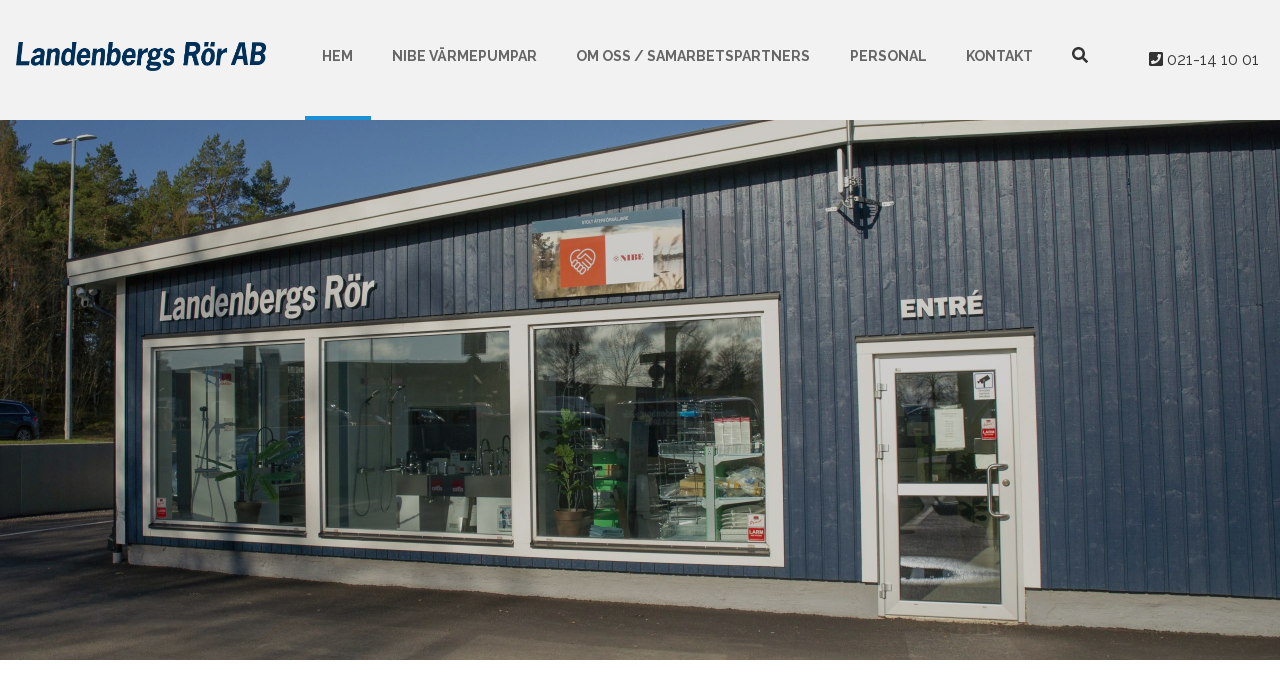

--- FILE ---
content_type: text/html; charset=UTF-8
request_url: https://www.landenbergsror.se/
body_size: 7443
content:
<!DOCTYPE html>
<html lang="sv-SE"    style="
                background-color: #f2f2f2;
        
            "
    >
    <head>
        <meta charset="UTF-8">
        <meta name="viewport" content="width=device-width, initial-scale=1, maximum-scale=1">
        <link rel="icon" type="image/x-icon" href="https://www.landenbergsror.se/wp-content/themes/landenbergsror/assets/img/favicon.png">
        <title>Landenbergs Rör i Västerås | Renoveringsarbeten, ombyggnationer och nybyggnationer inom VVS</title>
        <meta name='robots' content='max-image-preview:large' />
<link rel="alternate" type="application/rss+xml" title="Landenbergs Rör i Västerås &raquo; Webbflöde" href="https://www.landenbergsror.se/feed/" />
<link rel='stylesheet' id='wp-block-library-css' href='https://www.landenbergsror.se/wp-includes/css/dist/block-library/style.min.css?ver=6.2.8' type='text/css' media='all' />
<link rel='stylesheet' id='classic-theme-styles-css' href='https://www.landenbergsror.se/wp-includes/css/classic-themes.min.css?ver=6.2.8' type='text/css' media='all' />
<style id='global-styles-inline-css' type='text/css'>
body{--wp--preset--color--black: #000000;--wp--preset--color--cyan-bluish-gray: #abb8c3;--wp--preset--color--white: #ffffff;--wp--preset--color--pale-pink: #f78da7;--wp--preset--color--vivid-red: #cf2e2e;--wp--preset--color--luminous-vivid-orange: #ff6900;--wp--preset--color--luminous-vivid-amber: #fcb900;--wp--preset--color--light-green-cyan: #7bdcb5;--wp--preset--color--vivid-green-cyan: #00d084;--wp--preset--color--pale-cyan-blue: #8ed1fc;--wp--preset--color--vivid-cyan-blue: #0693e3;--wp--preset--color--vivid-purple: #9b51e0;--wp--preset--gradient--vivid-cyan-blue-to-vivid-purple: linear-gradient(135deg,rgba(6,147,227,1) 0%,rgb(155,81,224) 100%);--wp--preset--gradient--light-green-cyan-to-vivid-green-cyan: linear-gradient(135deg,rgb(122,220,180) 0%,rgb(0,208,130) 100%);--wp--preset--gradient--luminous-vivid-amber-to-luminous-vivid-orange: linear-gradient(135deg,rgba(252,185,0,1) 0%,rgba(255,105,0,1) 100%);--wp--preset--gradient--luminous-vivid-orange-to-vivid-red: linear-gradient(135deg,rgba(255,105,0,1) 0%,rgb(207,46,46) 100%);--wp--preset--gradient--very-light-gray-to-cyan-bluish-gray: linear-gradient(135deg,rgb(238,238,238) 0%,rgb(169,184,195) 100%);--wp--preset--gradient--cool-to-warm-spectrum: linear-gradient(135deg,rgb(74,234,220) 0%,rgb(151,120,209) 20%,rgb(207,42,186) 40%,rgb(238,44,130) 60%,rgb(251,105,98) 80%,rgb(254,248,76) 100%);--wp--preset--gradient--blush-light-purple: linear-gradient(135deg,rgb(255,206,236) 0%,rgb(152,150,240) 100%);--wp--preset--gradient--blush-bordeaux: linear-gradient(135deg,rgb(254,205,165) 0%,rgb(254,45,45) 50%,rgb(107,0,62) 100%);--wp--preset--gradient--luminous-dusk: linear-gradient(135deg,rgb(255,203,112) 0%,rgb(199,81,192) 50%,rgb(65,88,208) 100%);--wp--preset--gradient--pale-ocean: linear-gradient(135deg,rgb(255,245,203) 0%,rgb(182,227,212) 50%,rgb(51,167,181) 100%);--wp--preset--gradient--electric-grass: linear-gradient(135deg,rgb(202,248,128) 0%,rgb(113,206,126) 100%);--wp--preset--gradient--midnight: linear-gradient(135deg,rgb(2,3,129) 0%,rgb(40,116,252) 100%);--wp--preset--duotone--dark-grayscale: url('#wp-duotone-dark-grayscale');--wp--preset--duotone--grayscale: url('#wp-duotone-grayscale');--wp--preset--duotone--purple-yellow: url('#wp-duotone-purple-yellow');--wp--preset--duotone--blue-red: url('#wp-duotone-blue-red');--wp--preset--duotone--midnight: url('#wp-duotone-midnight');--wp--preset--duotone--magenta-yellow: url('#wp-duotone-magenta-yellow');--wp--preset--duotone--purple-green: url('#wp-duotone-purple-green');--wp--preset--duotone--blue-orange: url('#wp-duotone-blue-orange');--wp--preset--font-size--small: 13px;--wp--preset--font-size--medium: 20px;--wp--preset--font-size--large: 36px;--wp--preset--font-size--x-large: 42px;--wp--preset--spacing--20: 0.44rem;--wp--preset--spacing--30: 0.67rem;--wp--preset--spacing--40: 1rem;--wp--preset--spacing--50: 1.5rem;--wp--preset--spacing--60: 2.25rem;--wp--preset--spacing--70: 3.38rem;--wp--preset--spacing--80: 5.06rem;--wp--preset--shadow--natural: 6px 6px 9px rgba(0, 0, 0, 0.2);--wp--preset--shadow--deep: 12px 12px 50px rgba(0, 0, 0, 0.4);--wp--preset--shadow--sharp: 6px 6px 0px rgba(0, 0, 0, 0.2);--wp--preset--shadow--outlined: 6px 6px 0px -3px rgba(255, 255, 255, 1), 6px 6px rgba(0, 0, 0, 1);--wp--preset--shadow--crisp: 6px 6px 0px rgba(0, 0, 0, 1);}:where(.is-layout-flex){gap: 0.5em;}body .is-layout-flow > .alignleft{float: left;margin-inline-start: 0;margin-inline-end: 2em;}body .is-layout-flow > .alignright{float: right;margin-inline-start: 2em;margin-inline-end: 0;}body .is-layout-flow > .aligncenter{margin-left: auto !important;margin-right: auto !important;}body .is-layout-constrained > .alignleft{float: left;margin-inline-start: 0;margin-inline-end: 2em;}body .is-layout-constrained > .alignright{float: right;margin-inline-start: 2em;margin-inline-end: 0;}body .is-layout-constrained > .aligncenter{margin-left: auto !important;margin-right: auto !important;}body .is-layout-constrained > :where(:not(.alignleft):not(.alignright):not(.alignfull)){max-width: var(--wp--style--global--content-size);margin-left: auto !important;margin-right: auto !important;}body .is-layout-constrained > .alignwide{max-width: var(--wp--style--global--wide-size);}body .is-layout-flex{display: flex;}body .is-layout-flex{flex-wrap: wrap;align-items: center;}body .is-layout-flex > *{margin: 0;}:where(.wp-block-columns.is-layout-flex){gap: 2em;}.has-black-color{color: var(--wp--preset--color--black) !important;}.has-cyan-bluish-gray-color{color: var(--wp--preset--color--cyan-bluish-gray) !important;}.has-white-color{color: var(--wp--preset--color--white) !important;}.has-pale-pink-color{color: var(--wp--preset--color--pale-pink) !important;}.has-vivid-red-color{color: var(--wp--preset--color--vivid-red) !important;}.has-luminous-vivid-orange-color{color: var(--wp--preset--color--luminous-vivid-orange) !important;}.has-luminous-vivid-amber-color{color: var(--wp--preset--color--luminous-vivid-amber) !important;}.has-light-green-cyan-color{color: var(--wp--preset--color--light-green-cyan) !important;}.has-vivid-green-cyan-color{color: var(--wp--preset--color--vivid-green-cyan) !important;}.has-pale-cyan-blue-color{color: var(--wp--preset--color--pale-cyan-blue) !important;}.has-vivid-cyan-blue-color{color: var(--wp--preset--color--vivid-cyan-blue) !important;}.has-vivid-purple-color{color: var(--wp--preset--color--vivid-purple) !important;}.has-black-background-color{background-color: var(--wp--preset--color--black) !important;}.has-cyan-bluish-gray-background-color{background-color: var(--wp--preset--color--cyan-bluish-gray) !important;}.has-white-background-color{background-color: var(--wp--preset--color--white) !important;}.has-pale-pink-background-color{background-color: var(--wp--preset--color--pale-pink) !important;}.has-vivid-red-background-color{background-color: var(--wp--preset--color--vivid-red) !important;}.has-luminous-vivid-orange-background-color{background-color: var(--wp--preset--color--luminous-vivid-orange) !important;}.has-luminous-vivid-amber-background-color{background-color: var(--wp--preset--color--luminous-vivid-amber) !important;}.has-light-green-cyan-background-color{background-color: var(--wp--preset--color--light-green-cyan) !important;}.has-vivid-green-cyan-background-color{background-color: var(--wp--preset--color--vivid-green-cyan) !important;}.has-pale-cyan-blue-background-color{background-color: var(--wp--preset--color--pale-cyan-blue) !important;}.has-vivid-cyan-blue-background-color{background-color: var(--wp--preset--color--vivid-cyan-blue) !important;}.has-vivid-purple-background-color{background-color: var(--wp--preset--color--vivid-purple) !important;}.has-black-border-color{border-color: var(--wp--preset--color--black) !important;}.has-cyan-bluish-gray-border-color{border-color: var(--wp--preset--color--cyan-bluish-gray) !important;}.has-white-border-color{border-color: var(--wp--preset--color--white) !important;}.has-pale-pink-border-color{border-color: var(--wp--preset--color--pale-pink) !important;}.has-vivid-red-border-color{border-color: var(--wp--preset--color--vivid-red) !important;}.has-luminous-vivid-orange-border-color{border-color: var(--wp--preset--color--luminous-vivid-orange) !important;}.has-luminous-vivid-amber-border-color{border-color: var(--wp--preset--color--luminous-vivid-amber) !important;}.has-light-green-cyan-border-color{border-color: var(--wp--preset--color--light-green-cyan) !important;}.has-vivid-green-cyan-border-color{border-color: var(--wp--preset--color--vivid-green-cyan) !important;}.has-pale-cyan-blue-border-color{border-color: var(--wp--preset--color--pale-cyan-blue) !important;}.has-vivid-cyan-blue-border-color{border-color: var(--wp--preset--color--vivid-cyan-blue) !important;}.has-vivid-purple-border-color{border-color: var(--wp--preset--color--vivid-purple) !important;}.has-vivid-cyan-blue-to-vivid-purple-gradient-background{background: var(--wp--preset--gradient--vivid-cyan-blue-to-vivid-purple) !important;}.has-light-green-cyan-to-vivid-green-cyan-gradient-background{background: var(--wp--preset--gradient--light-green-cyan-to-vivid-green-cyan) !important;}.has-luminous-vivid-amber-to-luminous-vivid-orange-gradient-background{background: var(--wp--preset--gradient--luminous-vivid-amber-to-luminous-vivid-orange) !important;}.has-luminous-vivid-orange-to-vivid-red-gradient-background{background: var(--wp--preset--gradient--luminous-vivid-orange-to-vivid-red) !important;}.has-very-light-gray-to-cyan-bluish-gray-gradient-background{background: var(--wp--preset--gradient--very-light-gray-to-cyan-bluish-gray) !important;}.has-cool-to-warm-spectrum-gradient-background{background: var(--wp--preset--gradient--cool-to-warm-spectrum) !important;}.has-blush-light-purple-gradient-background{background: var(--wp--preset--gradient--blush-light-purple) !important;}.has-blush-bordeaux-gradient-background{background: var(--wp--preset--gradient--blush-bordeaux) !important;}.has-luminous-dusk-gradient-background{background: var(--wp--preset--gradient--luminous-dusk) !important;}.has-pale-ocean-gradient-background{background: var(--wp--preset--gradient--pale-ocean) !important;}.has-electric-grass-gradient-background{background: var(--wp--preset--gradient--electric-grass) !important;}.has-midnight-gradient-background{background: var(--wp--preset--gradient--midnight) !important;}.has-small-font-size{font-size: var(--wp--preset--font-size--small) !important;}.has-medium-font-size{font-size: var(--wp--preset--font-size--medium) !important;}.has-large-font-size{font-size: var(--wp--preset--font-size--large) !important;}.has-x-large-font-size{font-size: var(--wp--preset--font-size--x-large) !important;}
.wp-block-navigation a:where(:not(.wp-element-button)){color: inherit;}
:where(.wp-block-columns.is-layout-flex){gap: 2em;}
.wp-block-pullquote{font-size: 1.5em;line-height: 1.6;}
</style>
<link rel='stylesheet' id='contact-form-7-css' href='https://www.landenbergsror.se/wp-content/plugins/contact-form-7/includes/css/styles.css?ver=5.7.6' type='text/css' media='all' />
<link rel='stylesheet' id='qn-cf7-subtle-recaptcha-css' href='https://www.landenbergsror.se/wp-content/plugins/qn-cf7-subtle-recaptcha/qn-cf7-sr.css?ver=6.2.8' type='text/css' media='all' />
<link rel='stylesheet' id='slb_core-css' href='https://www.landenbergsror.se/wp-content/plugins/simple-lightbox/client/css/app.css?ver=2.9.4' type='text/css' media='all' />
<link rel='stylesheet' id='qnscss-combined-css' href='https://www.landenbergsror.se/wp-content/themes/landenbergsror/assets/css/combined.css?ver=1530272037' type='text/css' media='all' />
<script type='text/javascript' src='https://www.landenbergsror.se/wp-content/themes/landenbergsror/assets/js/fontawesome/fontawesome.min.js' id='fontawesome-js'></script>
<script type='text/javascript' src='https://www.landenbergsror.se/wp-content/themes/landenbergsror/assets/js/fontawesome/fa-solid.min.js' id='fontawesome-solid-js'></script>
<script type='text/javascript' src='https://www.landenbergsror.se/wp-includes/js/jquery/jquery.min.js?ver=3.6.4' id='jquery-core-js'></script>
<script type='text/javascript' src='https://www.landenbergsror.se/wp-includes/js/jquery/jquery-migrate.min.js?ver=3.4.0' id='jquery-migrate-js'></script>
<link rel="https://api.w.org/" href="https://www.landenbergsror.se/wp-json/" /><link rel="alternate" type="application/json" href="https://www.landenbergsror.se/wp-json/wp/v2/pages/7" /><link rel="EditURI" type="application/rsd+xml" title="RSD" href="https://www.landenbergsror.se/xmlrpc.php?rsd" />
<meta name="generator" content="WordPress 6.2.8" />
<link rel="canonical" href="https://www.landenbergsror.se/" />
<link rel='shortlink' href='https://www.landenbergsror.se/' />
<link rel="alternate" type="application/json+oembed" href="https://www.landenbergsror.se/wp-json/oembed/1.0/embed?url=https%3A%2F%2Fwww.landenbergsror.se%2F" />
<link rel="alternate" type="text/xml+oembed" href="https://www.landenbergsror.se/wp-json/oembed/1.0/embed?url=https%3A%2F%2Fwww.landenbergsror.se%2F&#038;format=xml" />
        <!--[if lt IE 9]>
        <script src="https://www.landenbergsror.se/wp-content/themes/landenbergsror/assets/js/shiv/dist/html5shiv.js" type="text/javascript"></script>
        <![endif]-->
        <script src="https://kit.fontawesome.com/24788bc1c4.js" crossorigin="anonymous"></script>
    </head>
    <body class="home page-template-default page page-id-7">
                <header class="site-header">
                    <div class="header-search">
                        <div class="container">
                            <form action="/">
                                <input type="text" name="s" class="header-search__input">
                                <button type="submit" class="header-search__button"><i class="fas fa-search"></i></button>
                            </form>
                        </div>
                    </div>
                    <div class="header-container">
                        <a href="https://www.landenbergsror.se" class="site-logo"><img src="/wp-content/uploads/2018/12/landenberg.png" alt="Landenbergs Rör i Västerås" /></a>

                        <nav class="top-nav">
                            <ul class="top-level">
                                <li id="menu-item-5" class="menu-item menu-item-type-custom menu-item-object-custom current-menu-item current_page_item menu-item-5"><a href="/" aria-current="page">Hem</a></li>
<li id="menu-item-100" class="menu-item menu-item-type-post_type menu-item-object-page menu-item-100"><a href="https://www.landenbergsror.se/nibe-varmepumpar/">Nibe värmepumpar</a></li>
<li id="menu-item-99" class="menu-item menu-item-type-post_type menu-item-object-page menu-item-99"><a href="https://www.landenbergsror.se/om-oss/">Om oss / Samarbetspartners</a></li>
<li id="menu-item-110" class="menu-item menu-item-type-post_type menu-item-object-page menu-item-110"><a href="https://www.landenbergsror.se/personal/">Personal</a></li>
<li id="menu-item-98" class="menu-item menu-item-type-post_type menu-item-object-page menu-item-98"><a href="https://www.landenbergsror.se/kontakt/">Kontakt</a></li>
                                <li id="search"><i class="fas fa-search"></i></li>
                            </ul>
                            <div id="toggle-nav">
                                <div class="list">
                                    <div class="bar"></div>
                                    <div class="bar"></div>
                                    <div class="bar"></div>
                                </div>
                            </div>
                        </nav>
                        <div class="contact-widget">
                            <div class="textwidget custom-html-widget"><div class="align-center">
	<i class="fa fa-phone-square"></i> 021-14 10 01
</div></div>                        </div>
                        <a href="#" id="toggle-nav">
                            <span class="toggle-nav-lines"></span>
                            <span class="toggle-nav-text"></span>
                        </a>
                    </div>
                </header>
            <main class="site-main">
            <div class="banner">
    <div class="cycle-slideshow"
        data-cycle-fx="scrollHorz"
        data-cycle-timeout="5000"
        data-cycle-slides="> div"
        data-cycle-log="false">
                                <div class="slide" style="background-color: #121111;">
                <div class="slide__bg" style="background-image:url('https://www.landenbergsror.se/wp-content/uploads/2023/05/dsc4221-scaled.jpg'); opacity: 0.8; background-position:center"></div>
                <div class="slide__content-wrapper" style="align-items: center;justify-content: center">
                    <div class="slide__content-holder">
                        <div  class="container"  style="margin: 0 1em;; width:100%;">
                                                            <h1></h1>
<p>&nbsp;</p>
<h3></h3>
                                                    </div>
                    </div>
                </div>
            </div>
                                <div class="slide" style="background-color: #ffffff;">
                <div class="slide__bg" style="background-image:url('https://www.landenbergsror.se/wp-content/uploads/2023/05/personal-2400x900-dsc4320.jpg'); opacity: 1; background-position:center"></div>
                <div class="slide__content-wrapper" style="align-items: center;justify-content: center">
                    <div class="slide__content-holder">
                        <div  class="container"  style="margin: 0 1em;; width:100%;">
                                                            <h1></h1>
<h3 style="color: white;">Renoveringsarbeten, ombyggnationer och nybyggnationer inom VVS.</h3>
<h3 style="color: white;">Installation och reparation av värmepumpar.</h3>
<h3><span style="color: #ffffff;">Vattenrening &amp; installation av vattenfilter. </span></h3>
<h3 style="color: red;"></h3>
                                                    </div>
                    </div>
                </div>
            </div>
            </div>
</div>
               <section class="section section--nopadding one_column_content">
                    <div class="section__inner" style="background-color:#ffffff">

                                                        <div class="section__wrap center ">
                                                                                            <div class="section__content" style="color:#121111">
                             <h1 style="text-align: center;">Landenbergs Rör AB – Erfarenhet sedan 1965</h1>
<p style="text-align: center;" data-path-to-node="5">Vi är det personliga familjeföretaget som i över 60 år hjälpt kunder med allt inom VVS.</p>
<p style="text-align: center;" data-path-to-node="5">Genom åren har vi samlat på oss en bred kompetens som gör att vi kan erbjuda trygga lösningar för alla typer av behov.</p>
<p style="text-align: center;" data-path-to-node="6"><b>Vi hjälper er med:</b></p>
<ul style="text-align: center;" data-path-to-node="7">
<li>
<p data-path-to-node="7,0,0"><b>Små och stora projekt:</b> Allt från mindre reparationer till kompletta nybyggnationer.</p>
</li>
<li>
<p data-path-to-node="7,1,0"><b>Kvalitet i fokus:</b> Våra ledord är kvalitet och noggrannhet – det genomsyrar allt vi gör, varje dag.</p>
</li>
<li>
<p data-path-to-node="7,2,0"><b>För alla kunder:</b> Vi välkomnar både privatpersoner och företag. Inget jobb är för litet eller för stort.</p>
</li>
</ul>
<h3 style="text-align: center;" data-path-to-node="8">Besök vår butik</h3>
<p style="text-align: center;" data-path-to-node="9">Behöver du material till ditt nästa projekt?</p>
<p style="text-align: center;" data-path-to-node="9">I vår butik hittar du allt från badrumsinredning, kommoder och duschar till golvvärme och kopplingar.</p>
<p style="text-align: center;" data-path-to-node="9">Kom förbi så hjälper vi dig att hitta rätt komponenter för ett komplett och hållbart system.</p>
<p style="text-align: center;" data-path-to-node="10"><b>Hör av dig till oss via mejl eller telefon för en förfrågan!</b></p>
<p><!--<img decoding="async" loading="lazy" class="aligncenter size-full wp-image-410" src="https://www.landenbergsror.se/wp-content/uploads/2021/11/julbanner-2021-1.jpg" alt="" width="1170" height="465" />


<h3 style="text-align: center;"><i class="fas fa-snowflake"></i> Butiken har julstängt fr o m 23/12 t o m 10/1 <i class="fas fa-snowflake"></i></h3>


--></p>
<p style="text-align: center;"><i class="fas fa-phone-square"></i> Ni når oss på <a href="tel:004621141001">021-14 10 01</a><br />
<i class="fas fa-envelope"></i> E-post <a href="mailto:info@landenbergsror.se">info@landenbergsror.se</a><br />
<i class="fas fa-clock"></i> Butik öppet måndag – fredag kl 07.00—16.00, Lunchstängt kl 12-13.</p>
<p style="text-align: center;"><strong><span style="color: #ff0000;">OBS! </span></strong></p>
<p style="text-align: center;"><strong><span style="color: #ff0000;">Vi har semesterstängt från 22/12 &#8211; 6/1.</span></strong></p>
<p style="text-align: center;"><strong><span style="color: #ff0000;">Vi är åter på plats 7 Januari.</span></strong></p>
<h2 style="text-align: center;"></h2>
<p style="text-align: center;">
                                                         </div>
                                                            </div>
            </div>
        </section>
                       <section class="section section--nopadding power-grid">
                    <div class="section__inner" style="background-color:transparent">

                                                        <div class="section__wrap  ">
                                                                                        <div class="section__grid" style="-ms-grid-columns: 1fr 1fr; grid-template-columns: repeat(2, 1fr); color:#121111; grid-gap: 15px 0px">
                                                                                    <div class="section__grid-cel" style="color: #121111;background-color: transparent;grid-column: auto / span 1; grid-row: auto / span 1; -ms-grid-column:1; -ms-grid-row:1; -ms-grid-column-span:1; -ms-grid-row-span:1" >
                                <div class="section__bgimg" style="background-image:url(https://www.landenbergsror.se/wp-content/uploads/2025/04/20250429-090218-scaled.jpg); background-position: center center; opacity: 1; background-size:cover; "></div>
                                <div class="section__grid-content">
                                    <div class="spacer"></div>
                                </div>
                            </div>
                                                                                    <div class="section__grid-cel" style="color: #fff;background-color: #121111;grid-column: auto / span 1; grid-row: auto / span 1; -ms-grid-column:2; -ms-grid-row:1; -ms-grid-column-span:1; -ms-grid-row-span:1" >
                                <div class="section__bgimg" style=""></div>
                                <div class="section__grid-content">
                                    <h3><span style="color: #ffffff;">Ni har väl inte missat att vi även har en butik?</span></h3>
<p>Vi erbjuder försäljning av alla typer av VVS material.</p>
<p>Vare sig du vill göra jobbet själv eller vill ha en installation utförd av oss så kan vi hjälpa dig att hitta det material du söker.</p>
<p>T ex värmepumpar, Golvvärme-material, WC-stolar, duschar, blandare, radiatorer, olika typer av kopplingar mm.</p>
<p>Kontakta oss gärna för vidare information angående priser och produkter.</p>
<blockquote><p><a class="button" href="https://www.google.se/maps/place/Jonasborgsv%C3%A4gen+24,+723+41+V%C3%A4ster%C3%A5s/@59.6142406,16.5982551,17z/data=!3m1!4b1!4m5!3m4!1s0x465e60d1bc066d93:0x6aac44eb20673e27!8m2!3d59.6142406!4d16.6004438">Hitta till Landenbergs Rör</a></p></blockquote>
<p><span style="color: #ffff00;"><em><strong>TRADERA!</strong></em></span></p>
<p><span style="color: #ffff00;">Gå gärna även in på vår butik på Tradera där vi har en hel del fyndvaror till försäljning.</span></p>
<p><a href="https://www.tradera.com/profile/items/5713130/landenbergsrorab" target="_blank" rel="noopener">Klicka här!</a></p>
<p>&nbsp;</p>
                                </div>
                            </div>
                                                    </div>
                    <!-- ie11 hack -->
                    <style>
                        @media screen and (-ms-high-contrast: active), (-ms-high-contrast: none) {
                                .section__grid-cel {
                                                                        margin:7.5px 0px ;
                                }
                            }
                    </style>
                    <!-- end of hack -->
                                    </div>
            </div>
        </section>
                       <section class="section section--nopadding power-grid">
                    <div class="section__inner" style="background-color:transparent">

                                                        <div class="section__wrap  ">
                                                                                        <div class="section__grid" style="-ms-grid-columns: 1fr 1fr 1fr; grid-template-columns: repeat(3, 1fr); color:#121111; grid-gap: 0px 15px">
                                                                                    <div class="section__grid-cel" style="color: #121111;background-color: #ffffff;grid-column: auto / span 1; grid-row: auto / span 1; -ms-grid-column:1; -ms-grid-row:1; -ms-grid-column-span:1; -ms-grid-row-span:1" >
                                <div class="section__bgimg" style=""></div>
                                <div class="section__grid-content">
                                    <p><img decoding="async" loading="lazy" class="alignnone size-medium wp-image-147" src="http://www.landenbergsror.se/wp-content/uploads/2018/10/mg_1565-300x192.jpg" alt="" width="300" height="192" srcset="https://www.landenbergsror.se/wp-content/uploads/2018/10/mg_1565-300x192.jpg 300w, https://www.landenbergsror.se/wp-content/uploads/2018/10/mg_1565-768x491.jpg 768w, https://www.landenbergsror.se/wp-content/uploads/2018/10/mg_1565-1024x655.jpg 1024w" sizes="(max-width: 300px) 100vw, 300px" /><br />
<strong>ROT-Avdrag<br />
</strong>Glöm inte bort ROT-Avdraget! Nu kan du få 100% arbetstid till 70% av kostnaden på upp till 50.000kr per person!<br />
<a class="button" href="http://www.landenbergsror.se/rot-avdrag/">&gt; Läs mer här</a></p>
                                </div>
                            </div>
                                                                                    <div class="section__grid-cel" style="color: #121111;background-color: #ffffff;grid-column: auto / span 1; grid-row: auto / span 1; -ms-grid-column:2; -ms-grid-row:1; -ms-grid-column-span:1; -ms-grid-row-span:1" >
                                <div class="section__bgimg" style=""></div>
                                <div class="section__grid-content">
                                    <p><img decoding="async" loading="lazy" class="alignnone wp-image-164 size-large" src="http://www.landenbergsror.se/wp-content/uploads/2018/10/mg_1580-1024x683.jpg" alt="" width="1024" height="683" srcset="https://www.landenbergsror.se/wp-content/uploads/2018/10/mg_1580-1024x683.jpg 1024w, https://www.landenbergsror.se/wp-content/uploads/2018/10/mg_1580-300x200.jpg 300w, https://www.landenbergsror.se/wp-content/uploads/2018/10/mg_1580-768x512.jpg 768w" sizes="(max-width: 1024px) 100vw, 1024px" /><br />
<strong>Behöver du rådgivning</strong><br />
Det är alltid lika roligt att kunna hjälpa våra kunder att hitta rätt lösning just för dem. Vi finns här för dig och hjälper till med allt inom VVS och Rör -stort som smått.<br />
<a class="button" href="http://www.landenbergsror.se/radgivning/">&gt; Läs mer här</a></p>
                                </div>
                            </div>
                                                                                    <div class="section__grid-cel" style="color: #121111;background-color: #ffffff;grid-column: auto / span 1; grid-row: auto / span 1; -ms-grid-column:3; -ms-grid-row:1; -ms-grid-column-span:1; -ms-grid-row-span:1" >
                                <div class="section__bgimg" style=""></div>
                                <div class="section__grid-content">
                                    <p><img decoding="async" loading="lazy" class="size-medium wp-image-543" src="https://www.landenbergsror.se/wp-content/uploads/2023/06/dsc4218-1-300x150.jpg" alt="" width="300" height="150" srcset="https://www.landenbergsror.se/wp-content/uploads/2023/06/dsc4218-1-300x150.jpg 300w, https://www.landenbergsror.se/wp-content/uploads/2023/06/dsc4218-1-1024x512.jpg 1024w, https://www.landenbergsror.se/wp-content/uploads/2023/06/dsc4218-1-768x384.jpg 768w, https://www.landenbergsror.se/wp-content/uploads/2023/06/dsc4218-1-1536x768.jpg 1536w, https://www.landenbergsror.se/wp-content/uploads/2023/06/dsc4218-1-2048x1024.jpg 2048w" sizes="(max-width: 300px) 100vw, 300px" /></p>
<p><strong>Välkommen in i vår butik</strong></p>
<p><strong>Ordinarie öppettider:</strong></p>
<p>Måndag: 07:00-16:00</p>
<p>Tisdag: 07:00-16:00</p>
<p>Onsdag: : 07:00-16:00</p>
<p>Torsdag: 07:00-16:00</p>
<p>Fredag: : 07:00-16:00</p>
<p><span style="color: #ff0000;">Lunchstängt mellan kl 12:00 – 13: 00.</span></p>
<p>&nbsp;</p>
<p style="text-align: left;"><strong><span style="color: #ff0000;">Vi har semesterstängt V.29. </span></strong></p>
<p style="text-align: left;"><strong><span style="color: #ff0000;">Under V.28-31 så är bemanningen </span></strong></p>
<p style="text-align: left;"><strong><span style="color: #ff0000;">lägre vilket kan leda till längre handläggningstider. </span></strong></p>
<p><a class="button" href="http://www.landenbergsror.se/utstallning/">&gt; Läs mer här</a></p>
                                </div>
                            </div>
                                                    </div>
                    <!-- ie11 hack -->
                    <style>
                        @media screen and (-ms-high-contrast: active), (-ms-high-contrast: none) {
                                .section__grid-cel {
                                                                        margin:0px 7.5px ;
                                }
                            }
                    </style>
                    <!-- end of hack -->
                                    </div>
            </div>
        </section>
                        <div class="overlay"></div>
                </main>
                <footer class="site-footer">
                    <div class="site-footer--inner">
                        <div class="container">
                            <div class="group">
                                <div class="grid-8">
                                    <div class="textwidget custom-html-widget"><div class="grid-6">
	<strong>Landenbergs Rör AB</strong><br>
	Jonasborgsvägen 24C <br>
	723 41 Västerås
	<br><br>
		
</div>
<div class="grid-6">
	Tel. 021-14 10 01<br>
	<a href="mailto:info@landenbergsror.se">info@landenbergsror.se</a>
</div></div>                                </div>
                                <div class="grid-4 integrity-policy">
                                    <div class="qn-cf7-sr-fineprint">This site is protected by reCAPTCHA and the Google <a href="https://policies.google.com/privacy">Privacy Policy</a> and <a href="https://policies.google.com/terms">Terms of Service</a> apply.</div>                                </div>
                            </div>
                        </div>
                    </div>
                </footer>
            <nav class="mobile-nav">

    <div class="mobile-nav--inner">
    <span id="mobile-close">
        <span></span>
    </span>
        <nav class="menu-huvudmeny-container"><ul><li class="menu-item menu-item-type-custom menu-item-object-custom current-menu-item current_page_item menu-item-5"><a href="/" aria-current="page">Hem</a></li>
<li class="menu-item menu-item-type-post_type menu-item-object-page menu-item-100"><a href="https://www.landenbergsror.se/nibe-varmepumpar/">Nibe värmepumpar</a></li>
<li class="menu-item menu-item-type-post_type menu-item-object-page menu-item-99"><a href="https://www.landenbergsror.se/om-oss/">Om oss / Samarbetspartners</a></li>
<li class="menu-item menu-item-type-post_type menu-item-object-page menu-item-110"><a href="https://www.landenbergsror.se/personal/">Personal</a></li>
<li class="menu-item menu-item-type-post_type menu-item-object-page menu-item-98"><a href="https://www.landenbergsror.se/kontakt/">Kontakt</a></li>
</ul></nav>    </div>
</nav>
        <script type='text/javascript' src='https://www.landenbergsror.se/wp-content/plugins/contact-form-7/includes/swv/js/index.js?ver=5.7.6' id='swv-js'></script>
<script type='text/javascript' id='contact-form-7-js-extra'>
/* <![CDATA[ */
var wpcf7 = {"api":{"root":"https:\/\/www.landenbergsror.se\/wp-json\/","namespace":"contact-form-7\/v1"}};
/* ]]> */
</script>
<script type='text/javascript' src='https://www.landenbergsror.se/wp-content/plugins/contact-form-7/includes/js/index.js?ver=5.7.6' id='contact-form-7-js'></script>
<script type='text/javascript' src='https://www.landenbergsror.se/wp-content/themes/landenbergsror/assets/js/jquery.cycle2.min.js' id='cycle2-js'></script>
<script type='text/javascript' src='https://www.landenbergsror.se/wp-content/themes/landenbergsror/assets/js/jquery.cycle2.swipe.min.js' id='cycle2swipe-js'></script>
<script type='text/javascript' src='https://www.landenbergsror.se/wp-content/themes/landenbergsror/assets/js/app.js' id='app-js'></script>
<script type='text/javascript' src='https://www.google.com/recaptcha/api.js?render=6LfRlIcUAAAAAChBQ1xZD5AnhVWxsybNJ39d30uJ&#038;ver=3.0' id='google-recaptcha-js'></script>
<script type='text/javascript' src='https://www.landenbergsror.se/wp-includes/js/dist/vendor/wp-polyfill-inert.min.js?ver=3.1.2' id='wp-polyfill-inert-js'></script>
<script type='text/javascript' src='https://www.landenbergsror.se/wp-includes/js/dist/vendor/regenerator-runtime.min.js?ver=0.13.11' id='regenerator-runtime-js'></script>
<script type='text/javascript' src='https://www.landenbergsror.se/wp-includes/js/dist/vendor/wp-polyfill.min.js?ver=3.15.0' id='wp-polyfill-js'></script>
<script type='text/javascript' id='wpcf7-recaptcha-js-extra'>
/* <![CDATA[ */
var wpcf7_recaptcha = {"sitekey":"6LfRlIcUAAAAAChBQ1xZD5AnhVWxsybNJ39d30uJ","actions":{"homepage":"homepage","contactform":"contactform"}};
/* ]]> */
</script>
<script type='text/javascript' src='https://www.landenbergsror.se/wp-content/plugins/contact-form-7/modules/recaptcha/index.js?ver=5.7.6' id='wpcf7-recaptcha-js'></script>
<script type="text/javascript" id="slb_context">/* <![CDATA[ */if ( !!window.jQuery ) {(function($){$(document).ready(function(){if ( !!window.SLB ) { {$.extend(SLB, {"context":["public","user_guest"]});} }})})(jQuery);}/* ]]> */</script>
        <!-- Global site tag (gtag.js) - Google Analytics -->
<script async src="https://www.googletagmanager.com/gtag/js?id=UA-25569787-57"></script>
<script>
  window.dataLayer = window.dataLayer || [];
  function gtag(){dataLayer.push(arguments);}
  gtag('js', new Date());

  gtag('config', 'UA-25569787-57');
</script>
    </body>
</html>


--- FILE ---
content_type: text/html; charset=utf-8
request_url: https://www.google.com/recaptcha/api2/anchor?ar=1&k=6LfRlIcUAAAAAChBQ1xZD5AnhVWxsybNJ39d30uJ&co=aHR0cHM6Ly93d3cubGFuZGVuYmVyZ3Nyb3Iuc2U6NDQz&hl=en&v=7gg7H51Q-naNfhmCP3_R47ho&size=invisible&anchor-ms=20000&execute-ms=15000&cb=vatmly3us5ee
body_size: 48191
content:
<!DOCTYPE HTML><html dir="ltr" lang="en"><head><meta http-equiv="Content-Type" content="text/html; charset=UTF-8">
<meta http-equiv="X-UA-Compatible" content="IE=edge">
<title>reCAPTCHA</title>
<style type="text/css">
/* cyrillic-ext */
@font-face {
  font-family: 'Roboto';
  font-style: normal;
  font-weight: 400;
  font-stretch: 100%;
  src: url(//fonts.gstatic.com/s/roboto/v48/KFO7CnqEu92Fr1ME7kSn66aGLdTylUAMa3GUBHMdazTgWw.woff2) format('woff2');
  unicode-range: U+0460-052F, U+1C80-1C8A, U+20B4, U+2DE0-2DFF, U+A640-A69F, U+FE2E-FE2F;
}
/* cyrillic */
@font-face {
  font-family: 'Roboto';
  font-style: normal;
  font-weight: 400;
  font-stretch: 100%;
  src: url(//fonts.gstatic.com/s/roboto/v48/KFO7CnqEu92Fr1ME7kSn66aGLdTylUAMa3iUBHMdazTgWw.woff2) format('woff2');
  unicode-range: U+0301, U+0400-045F, U+0490-0491, U+04B0-04B1, U+2116;
}
/* greek-ext */
@font-face {
  font-family: 'Roboto';
  font-style: normal;
  font-weight: 400;
  font-stretch: 100%;
  src: url(//fonts.gstatic.com/s/roboto/v48/KFO7CnqEu92Fr1ME7kSn66aGLdTylUAMa3CUBHMdazTgWw.woff2) format('woff2');
  unicode-range: U+1F00-1FFF;
}
/* greek */
@font-face {
  font-family: 'Roboto';
  font-style: normal;
  font-weight: 400;
  font-stretch: 100%;
  src: url(//fonts.gstatic.com/s/roboto/v48/KFO7CnqEu92Fr1ME7kSn66aGLdTylUAMa3-UBHMdazTgWw.woff2) format('woff2');
  unicode-range: U+0370-0377, U+037A-037F, U+0384-038A, U+038C, U+038E-03A1, U+03A3-03FF;
}
/* math */
@font-face {
  font-family: 'Roboto';
  font-style: normal;
  font-weight: 400;
  font-stretch: 100%;
  src: url(//fonts.gstatic.com/s/roboto/v48/KFO7CnqEu92Fr1ME7kSn66aGLdTylUAMawCUBHMdazTgWw.woff2) format('woff2');
  unicode-range: U+0302-0303, U+0305, U+0307-0308, U+0310, U+0312, U+0315, U+031A, U+0326-0327, U+032C, U+032F-0330, U+0332-0333, U+0338, U+033A, U+0346, U+034D, U+0391-03A1, U+03A3-03A9, U+03B1-03C9, U+03D1, U+03D5-03D6, U+03F0-03F1, U+03F4-03F5, U+2016-2017, U+2034-2038, U+203C, U+2040, U+2043, U+2047, U+2050, U+2057, U+205F, U+2070-2071, U+2074-208E, U+2090-209C, U+20D0-20DC, U+20E1, U+20E5-20EF, U+2100-2112, U+2114-2115, U+2117-2121, U+2123-214F, U+2190, U+2192, U+2194-21AE, U+21B0-21E5, U+21F1-21F2, U+21F4-2211, U+2213-2214, U+2216-22FF, U+2308-230B, U+2310, U+2319, U+231C-2321, U+2336-237A, U+237C, U+2395, U+239B-23B7, U+23D0, U+23DC-23E1, U+2474-2475, U+25AF, U+25B3, U+25B7, U+25BD, U+25C1, U+25CA, U+25CC, U+25FB, U+266D-266F, U+27C0-27FF, U+2900-2AFF, U+2B0E-2B11, U+2B30-2B4C, U+2BFE, U+3030, U+FF5B, U+FF5D, U+1D400-1D7FF, U+1EE00-1EEFF;
}
/* symbols */
@font-face {
  font-family: 'Roboto';
  font-style: normal;
  font-weight: 400;
  font-stretch: 100%;
  src: url(//fonts.gstatic.com/s/roboto/v48/KFO7CnqEu92Fr1ME7kSn66aGLdTylUAMaxKUBHMdazTgWw.woff2) format('woff2');
  unicode-range: U+0001-000C, U+000E-001F, U+007F-009F, U+20DD-20E0, U+20E2-20E4, U+2150-218F, U+2190, U+2192, U+2194-2199, U+21AF, U+21E6-21F0, U+21F3, U+2218-2219, U+2299, U+22C4-22C6, U+2300-243F, U+2440-244A, U+2460-24FF, U+25A0-27BF, U+2800-28FF, U+2921-2922, U+2981, U+29BF, U+29EB, U+2B00-2BFF, U+4DC0-4DFF, U+FFF9-FFFB, U+10140-1018E, U+10190-1019C, U+101A0, U+101D0-101FD, U+102E0-102FB, U+10E60-10E7E, U+1D2C0-1D2D3, U+1D2E0-1D37F, U+1F000-1F0FF, U+1F100-1F1AD, U+1F1E6-1F1FF, U+1F30D-1F30F, U+1F315, U+1F31C, U+1F31E, U+1F320-1F32C, U+1F336, U+1F378, U+1F37D, U+1F382, U+1F393-1F39F, U+1F3A7-1F3A8, U+1F3AC-1F3AF, U+1F3C2, U+1F3C4-1F3C6, U+1F3CA-1F3CE, U+1F3D4-1F3E0, U+1F3ED, U+1F3F1-1F3F3, U+1F3F5-1F3F7, U+1F408, U+1F415, U+1F41F, U+1F426, U+1F43F, U+1F441-1F442, U+1F444, U+1F446-1F449, U+1F44C-1F44E, U+1F453, U+1F46A, U+1F47D, U+1F4A3, U+1F4B0, U+1F4B3, U+1F4B9, U+1F4BB, U+1F4BF, U+1F4C8-1F4CB, U+1F4D6, U+1F4DA, U+1F4DF, U+1F4E3-1F4E6, U+1F4EA-1F4ED, U+1F4F7, U+1F4F9-1F4FB, U+1F4FD-1F4FE, U+1F503, U+1F507-1F50B, U+1F50D, U+1F512-1F513, U+1F53E-1F54A, U+1F54F-1F5FA, U+1F610, U+1F650-1F67F, U+1F687, U+1F68D, U+1F691, U+1F694, U+1F698, U+1F6AD, U+1F6B2, U+1F6B9-1F6BA, U+1F6BC, U+1F6C6-1F6CF, U+1F6D3-1F6D7, U+1F6E0-1F6EA, U+1F6F0-1F6F3, U+1F6F7-1F6FC, U+1F700-1F7FF, U+1F800-1F80B, U+1F810-1F847, U+1F850-1F859, U+1F860-1F887, U+1F890-1F8AD, U+1F8B0-1F8BB, U+1F8C0-1F8C1, U+1F900-1F90B, U+1F93B, U+1F946, U+1F984, U+1F996, U+1F9E9, U+1FA00-1FA6F, U+1FA70-1FA7C, U+1FA80-1FA89, U+1FA8F-1FAC6, U+1FACE-1FADC, U+1FADF-1FAE9, U+1FAF0-1FAF8, U+1FB00-1FBFF;
}
/* vietnamese */
@font-face {
  font-family: 'Roboto';
  font-style: normal;
  font-weight: 400;
  font-stretch: 100%;
  src: url(//fonts.gstatic.com/s/roboto/v48/KFO7CnqEu92Fr1ME7kSn66aGLdTylUAMa3OUBHMdazTgWw.woff2) format('woff2');
  unicode-range: U+0102-0103, U+0110-0111, U+0128-0129, U+0168-0169, U+01A0-01A1, U+01AF-01B0, U+0300-0301, U+0303-0304, U+0308-0309, U+0323, U+0329, U+1EA0-1EF9, U+20AB;
}
/* latin-ext */
@font-face {
  font-family: 'Roboto';
  font-style: normal;
  font-weight: 400;
  font-stretch: 100%;
  src: url(//fonts.gstatic.com/s/roboto/v48/KFO7CnqEu92Fr1ME7kSn66aGLdTylUAMa3KUBHMdazTgWw.woff2) format('woff2');
  unicode-range: U+0100-02BA, U+02BD-02C5, U+02C7-02CC, U+02CE-02D7, U+02DD-02FF, U+0304, U+0308, U+0329, U+1D00-1DBF, U+1E00-1E9F, U+1EF2-1EFF, U+2020, U+20A0-20AB, U+20AD-20C0, U+2113, U+2C60-2C7F, U+A720-A7FF;
}
/* latin */
@font-face {
  font-family: 'Roboto';
  font-style: normal;
  font-weight: 400;
  font-stretch: 100%;
  src: url(//fonts.gstatic.com/s/roboto/v48/KFO7CnqEu92Fr1ME7kSn66aGLdTylUAMa3yUBHMdazQ.woff2) format('woff2');
  unicode-range: U+0000-00FF, U+0131, U+0152-0153, U+02BB-02BC, U+02C6, U+02DA, U+02DC, U+0304, U+0308, U+0329, U+2000-206F, U+20AC, U+2122, U+2191, U+2193, U+2212, U+2215, U+FEFF, U+FFFD;
}
/* cyrillic-ext */
@font-face {
  font-family: 'Roboto';
  font-style: normal;
  font-weight: 500;
  font-stretch: 100%;
  src: url(//fonts.gstatic.com/s/roboto/v48/KFO7CnqEu92Fr1ME7kSn66aGLdTylUAMa3GUBHMdazTgWw.woff2) format('woff2');
  unicode-range: U+0460-052F, U+1C80-1C8A, U+20B4, U+2DE0-2DFF, U+A640-A69F, U+FE2E-FE2F;
}
/* cyrillic */
@font-face {
  font-family: 'Roboto';
  font-style: normal;
  font-weight: 500;
  font-stretch: 100%;
  src: url(//fonts.gstatic.com/s/roboto/v48/KFO7CnqEu92Fr1ME7kSn66aGLdTylUAMa3iUBHMdazTgWw.woff2) format('woff2');
  unicode-range: U+0301, U+0400-045F, U+0490-0491, U+04B0-04B1, U+2116;
}
/* greek-ext */
@font-face {
  font-family: 'Roboto';
  font-style: normal;
  font-weight: 500;
  font-stretch: 100%;
  src: url(//fonts.gstatic.com/s/roboto/v48/KFO7CnqEu92Fr1ME7kSn66aGLdTylUAMa3CUBHMdazTgWw.woff2) format('woff2');
  unicode-range: U+1F00-1FFF;
}
/* greek */
@font-face {
  font-family: 'Roboto';
  font-style: normal;
  font-weight: 500;
  font-stretch: 100%;
  src: url(//fonts.gstatic.com/s/roboto/v48/KFO7CnqEu92Fr1ME7kSn66aGLdTylUAMa3-UBHMdazTgWw.woff2) format('woff2');
  unicode-range: U+0370-0377, U+037A-037F, U+0384-038A, U+038C, U+038E-03A1, U+03A3-03FF;
}
/* math */
@font-face {
  font-family: 'Roboto';
  font-style: normal;
  font-weight: 500;
  font-stretch: 100%;
  src: url(//fonts.gstatic.com/s/roboto/v48/KFO7CnqEu92Fr1ME7kSn66aGLdTylUAMawCUBHMdazTgWw.woff2) format('woff2');
  unicode-range: U+0302-0303, U+0305, U+0307-0308, U+0310, U+0312, U+0315, U+031A, U+0326-0327, U+032C, U+032F-0330, U+0332-0333, U+0338, U+033A, U+0346, U+034D, U+0391-03A1, U+03A3-03A9, U+03B1-03C9, U+03D1, U+03D5-03D6, U+03F0-03F1, U+03F4-03F5, U+2016-2017, U+2034-2038, U+203C, U+2040, U+2043, U+2047, U+2050, U+2057, U+205F, U+2070-2071, U+2074-208E, U+2090-209C, U+20D0-20DC, U+20E1, U+20E5-20EF, U+2100-2112, U+2114-2115, U+2117-2121, U+2123-214F, U+2190, U+2192, U+2194-21AE, U+21B0-21E5, U+21F1-21F2, U+21F4-2211, U+2213-2214, U+2216-22FF, U+2308-230B, U+2310, U+2319, U+231C-2321, U+2336-237A, U+237C, U+2395, U+239B-23B7, U+23D0, U+23DC-23E1, U+2474-2475, U+25AF, U+25B3, U+25B7, U+25BD, U+25C1, U+25CA, U+25CC, U+25FB, U+266D-266F, U+27C0-27FF, U+2900-2AFF, U+2B0E-2B11, U+2B30-2B4C, U+2BFE, U+3030, U+FF5B, U+FF5D, U+1D400-1D7FF, U+1EE00-1EEFF;
}
/* symbols */
@font-face {
  font-family: 'Roboto';
  font-style: normal;
  font-weight: 500;
  font-stretch: 100%;
  src: url(//fonts.gstatic.com/s/roboto/v48/KFO7CnqEu92Fr1ME7kSn66aGLdTylUAMaxKUBHMdazTgWw.woff2) format('woff2');
  unicode-range: U+0001-000C, U+000E-001F, U+007F-009F, U+20DD-20E0, U+20E2-20E4, U+2150-218F, U+2190, U+2192, U+2194-2199, U+21AF, U+21E6-21F0, U+21F3, U+2218-2219, U+2299, U+22C4-22C6, U+2300-243F, U+2440-244A, U+2460-24FF, U+25A0-27BF, U+2800-28FF, U+2921-2922, U+2981, U+29BF, U+29EB, U+2B00-2BFF, U+4DC0-4DFF, U+FFF9-FFFB, U+10140-1018E, U+10190-1019C, U+101A0, U+101D0-101FD, U+102E0-102FB, U+10E60-10E7E, U+1D2C0-1D2D3, U+1D2E0-1D37F, U+1F000-1F0FF, U+1F100-1F1AD, U+1F1E6-1F1FF, U+1F30D-1F30F, U+1F315, U+1F31C, U+1F31E, U+1F320-1F32C, U+1F336, U+1F378, U+1F37D, U+1F382, U+1F393-1F39F, U+1F3A7-1F3A8, U+1F3AC-1F3AF, U+1F3C2, U+1F3C4-1F3C6, U+1F3CA-1F3CE, U+1F3D4-1F3E0, U+1F3ED, U+1F3F1-1F3F3, U+1F3F5-1F3F7, U+1F408, U+1F415, U+1F41F, U+1F426, U+1F43F, U+1F441-1F442, U+1F444, U+1F446-1F449, U+1F44C-1F44E, U+1F453, U+1F46A, U+1F47D, U+1F4A3, U+1F4B0, U+1F4B3, U+1F4B9, U+1F4BB, U+1F4BF, U+1F4C8-1F4CB, U+1F4D6, U+1F4DA, U+1F4DF, U+1F4E3-1F4E6, U+1F4EA-1F4ED, U+1F4F7, U+1F4F9-1F4FB, U+1F4FD-1F4FE, U+1F503, U+1F507-1F50B, U+1F50D, U+1F512-1F513, U+1F53E-1F54A, U+1F54F-1F5FA, U+1F610, U+1F650-1F67F, U+1F687, U+1F68D, U+1F691, U+1F694, U+1F698, U+1F6AD, U+1F6B2, U+1F6B9-1F6BA, U+1F6BC, U+1F6C6-1F6CF, U+1F6D3-1F6D7, U+1F6E0-1F6EA, U+1F6F0-1F6F3, U+1F6F7-1F6FC, U+1F700-1F7FF, U+1F800-1F80B, U+1F810-1F847, U+1F850-1F859, U+1F860-1F887, U+1F890-1F8AD, U+1F8B0-1F8BB, U+1F8C0-1F8C1, U+1F900-1F90B, U+1F93B, U+1F946, U+1F984, U+1F996, U+1F9E9, U+1FA00-1FA6F, U+1FA70-1FA7C, U+1FA80-1FA89, U+1FA8F-1FAC6, U+1FACE-1FADC, U+1FADF-1FAE9, U+1FAF0-1FAF8, U+1FB00-1FBFF;
}
/* vietnamese */
@font-face {
  font-family: 'Roboto';
  font-style: normal;
  font-weight: 500;
  font-stretch: 100%;
  src: url(//fonts.gstatic.com/s/roboto/v48/KFO7CnqEu92Fr1ME7kSn66aGLdTylUAMa3OUBHMdazTgWw.woff2) format('woff2');
  unicode-range: U+0102-0103, U+0110-0111, U+0128-0129, U+0168-0169, U+01A0-01A1, U+01AF-01B0, U+0300-0301, U+0303-0304, U+0308-0309, U+0323, U+0329, U+1EA0-1EF9, U+20AB;
}
/* latin-ext */
@font-face {
  font-family: 'Roboto';
  font-style: normal;
  font-weight: 500;
  font-stretch: 100%;
  src: url(//fonts.gstatic.com/s/roboto/v48/KFO7CnqEu92Fr1ME7kSn66aGLdTylUAMa3KUBHMdazTgWw.woff2) format('woff2');
  unicode-range: U+0100-02BA, U+02BD-02C5, U+02C7-02CC, U+02CE-02D7, U+02DD-02FF, U+0304, U+0308, U+0329, U+1D00-1DBF, U+1E00-1E9F, U+1EF2-1EFF, U+2020, U+20A0-20AB, U+20AD-20C0, U+2113, U+2C60-2C7F, U+A720-A7FF;
}
/* latin */
@font-face {
  font-family: 'Roboto';
  font-style: normal;
  font-weight: 500;
  font-stretch: 100%;
  src: url(//fonts.gstatic.com/s/roboto/v48/KFO7CnqEu92Fr1ME7kSn66aGLdTylUAMa3yUBHMdazQ.woff2) format('woff2');
  unicode-range: U+0000-00FF, U+0131, U+0152-0153, U+02BB-02BC, U+02C6, U+02DA, U+02DC, U+0304, U+0308, U+0329, U+2000-206F, U+20AC, U+2122, U+2191, U+2193, U+2212, U+2215, U+FEFF, U+FFFD;
}
/* cyrillic-ext */
@font-face {
  font-family: 'Roboto';
  font-style: normal;
  font-weight: 900;
  font-stretch: 100%;
  src: url(//fonts.gstatic.com/s/roboto/v48/KFO7CnqEu92Fr1ME7kSn66aGLdTylUAMa3GUBHMdazTgWw.woff2) format('woff2');
  unicode-range: U+0460-052F, U+1C80-1C8A, U+20B4, U+2DE0-2DFF, U+A640-A69F, U+FE2E-FE2F;
}
/* cyrillic */
@font-face {
  font-family: 'Roboto';
  font-style: normal;
  font-weight: 900;
  font-stretch: 100%;
  src: url(//fonts.gstatic.com/s/roboto/v48/KFO7CnqEu92Fr1ME7kSn66aGLdTylUAMa3iUBHMdazTgWw.woff2) format('woff2');
  unicode-range: U+0301, U+0400-045F, U+0490-0491, U+04B0-04B1, U+2116;
}
/* greek-ext */
@font-face {
  font-family: 'Roboto';
  font-style: normal;
  font-weight: 900;
  font-stretch: 100%;
  src: url(//fonts.gstatic.com/s/roboto/v48/KFO7CnqEu92Fr1ME7kSn66aGLdTylUAMa3CUBHMdazTgWw.woff2) format('woff2');
  unicode-range: U+1F00-1FFF;
}
/* greek */
@font-face {
  font-family: 'Roboto';
  font-style: normal;
  font-weight: 900;
  font-stretch: 100%;
  src: url(//fonts.gstatic.com/s/roboto/v48/KFO7CnqEu92Fr1ME7kSn66aGLdTylUAMa3-UBHMdazTgWw.woff2) format('woff2');
  unicode-range: U+0370-0377, U+037A-037F, U+0384-038A, U+038C, U+038E-03A1, U+03A3-03FF;
}
/* math */
@font-face {
  font-family: 'Roboto';
  font-style: normal;
  font-weight: 900;
  font-stretch: 100%;
  src: url(//fonts.gstatic.com/s/roboto/v48/KFO7CnqEu92Fr1ME7kSn66aGLdTylUAMawCUBHMdazTgWw.woff2) format('woff2');
  unicode-range: U+0302-0303, U+0305, U+0307-0308, U+0310, U+0312, U+0315, U+031A, U+0326-0327, U+032C, U+032F-0330, U+0332-0333, U+0338, U+033A, U+0346, U+034D, U+0391-03A1, U+03A3-03A9, U+03B1-03C9, U+03D1, U+03D5-03D6, U+03F0-03F1, U+03F4-03F5, U+2016-2017, U+2034-2038, U+203C, U+2040, U+2043, U+2047, U+2050, U+2057, U+205F, U+2070-2071, U+2074-208E, U+2090-209C, U+20D0-20DC, U+20E1, U+20E5-20EF, U+2100-2112, U+2114-2115, U+2117-2121, U+2123-214F, U+2190, U+2192, U+2194-21AE, U+21B0-21E5, U+21F1-21F2, U+21F4-2211, U+2213-2214, U+2216-22FF, U+2308-230B, U+2310, U+2319, U+231C-2321, U+2336-237A, U+237C, U+2395, U+239B-23B7, U+23D0, U+23DC-23E1, U+2474-2475, U+25AF, U+25B3, U+25B7, U+25BD, U+25C1, U+25CA, U+25CC, U+25FB, U+266D-266F, U+27C0-27FF, U+2900-2AFF, U+2B0E-2B11, U+2B30-2B4C, U+2BFE, U+3030, U+FF5B, U+FF5D, U+1D400-1D7FF, U+1EE00-1EEFF;
}
/* symbols */
@font-face {
  font-family: 'Roboto';
  font-style: normal;
  font-weight: 900;
  font-stretch: 100%;
  src: url(//fonts.gstatic.com/s/roboto/v48/KFO7CnqEu92Fr1ME7kSn66aGLdTylUAMaxKUBHMdazTgWw.woff2) format('woff2');
  unicode-range: U+0001-000C, U+000E-001F, U+007F-009F, U+20DD-20E0, U+20E2-20E4, U+2150-218F, U+2190, U+2192, U+2194-2199, U+21AF, U+21E6-21F0, U+21F3, U+2218-2219, U+2299, U+22C4-22C6, U+2300-243F, U+2440-244A, U+2460-24FF, U+25A0-27BF, U+2800-28FF, U+2921-2922, U+2981, U+29BF, U+29EB, U+2B00-2BFF, U+4DC0-4DFF, U+FFF9-FFFB, U+10140-1018E, U+10190-1019C, U+101A0, U+101D0-101FD, U+102E0-102FB, U+10E60-10E7E, U+1D2C0-1D2D3, U+1D2E0-1D37F, U+1F000-1F0FF, U+1F100-1F1AD, U+1F1E6-1F1FF, U+1F30D-1F30F, U+1F315, U+1F31C, U+1F31E, U+1F320-1F32C, U+1F336, U+1F378, U+1F37D, U+1F382, U+1F393-1F39F, U+1F3A7-1F3A8, U+1F3AC-1F3AF, U+1F3C2, U+1F3C4-1F3C6, U+1F3CA-1F3CE, U+1F3D4-1F3E0, U+1F3ED, U+1F3F1-1F3F3, U+1F3F5-1F3F7, U+1F408, U+1F415, U+1F41F, U+1F426, U+1F43F, U+1F441-1F442, U+1F444, U+1F446-1F449, U+1F44C-1F44E, U+1F453, U+1F46A, U+1F47D, U+1F4A3, U+1F4B0, U+1F4B3, U+1F4B9, U+1F4BB, U+1F4BF, U+1F4C8-1F4CB, U+1F4D6, U+1F4DA, U+1F4DF, U+1F4E3-1F4E6, U+1F4EA-1F4ED, U+1F4F7, U+1F4F9-1F4FB, U+1F4FD-1F4FE, U+1F503, U+1F507-1F50B, U+1F50D, U+1F512-1F513, U+1F53E-1F54A, U+1F54F-1F5FA, U+1F610, U+1F650-1F67F, U+1F687, U+1F68D, U+1F691, U+1F694, U+1F698, U+1F6AD, U+1F6B2, U+1F6B9-1F6BA, U+1F6BC, U+1F6C6-1F6CF, U+1F6D3-1F6D7, U+1F6E0-1F6EA, U+1F6F0-1F6F3, U+1F6F7-1F6FC, U+1F700-1F7FF, U+1F800-1F80B, U+1F810-1F847, U+1F850-1F859, U+1F860-1F887, U+1F890-1F8AD, U+1F8B0-1F8BB, U+1F8C0-1F8C1, U+1F900-1F90B, U+1F93B, U+1F946, U+1F984, U+1F996, U+1F9E9, U+1FA00-1FA6F, U+1FA70-1FA7C, U+1FA80-1FA89, U+1FA8F-1FAC6, U+1FACE-1FADC, U+1FADF-1FAE9, U+1FAF0-1FAF8, U+1FB00-1FBFF;
}
/* vietnamese */
@font-face {
  font-family: 'Roboto';
  font-style: normal;
  font-weight: 900;
  font-stretch: 100%;
  src: url(//fonts.gstatic.com/s/roboto/v48/KFO7CnqEu92Fr1ME7kSn66aGLdTylUAMa3OUBHMdazTgWw.woff2) format('woff2');
  unicode-range: U+0102-0103, U+0110-0111, U+0128-0129, U+0168-0169, U+01A0-01A1, U+01AF-01B0, U+0300-0301, U+0303-0304, U+0308-0309, U+0323, U+0329, U+1EA0-1EF9, U+20AB;
}
/* latin-ext */
@font-face {
  font-family: 'Roboto';
  font-style: normal;
  font-weight: 900;
  font-stretch: 100%;
  src: url(//fonts.gstatic.com/s/roboto/v48/KFO7CnqEu92Fr1ME7kSn66aGLdTylUAMa3KUBHMdazTgWw.woff2) format('woff2');
  unicode-range: U+0100-02BA, U+02BD-02C5, U+02C7-02CC, U+02CE-02D7, U+02DD-02FF, U+0304, U+0308, U+0329, U+1D00-1DBF, U+1E00-1E9F, U+1EF2-1EFF, U+2020, U+20A0-20AB, U+20AD-20C0, U+2113, U+2C60-2C7F, U+A720-A7FF;
}
/* latin */
@font-face {
  font-family: 'Roboto';
  font-style: normal;
  font-weight: 900;
  font-stretch: 100%;
  src: url(//fonts.gstatic.com/s/roboto/v48/KFO7CnqEu92Fr1ME7kSn66aGLdTylUAMa3yUBHMdazQ.woff2) format('woff2');
  unicode-range: U+0000-00FF, U+0131, U+0152-0153, U+02BB-02BC, U+02C6, U+02DA, U+02DC, U+0304, U+0308, U+0329, U+2000-206F, U+20AC, U+2122, U+2191, U+2193, U+2212, U+2215, U+FEFF, U+FFFD;
}

</style>
<link rel="stylesheet" type="text/css" href="https://www.gstatic.com/recaptcha/releases/7gg7H51Q-naNfhmCP3_R47ho/styles__ltr.css">
<script nonce="Jt2R7R0YmSETrlwQAqVMvw" type="text/javascript">window['__recaptcha_api'] = 'https://www.google.com/recaptcha/api2/';</script>
<script type="text/javascript" src="https://www.gstatic.com/recaptcha/releases/7gg7H51Q-naNfhmCP3_R47ho/recaptcha__en.js" nonce="Jt2R7R0YmSETrlwQAqVMvw">
      
    </script></head>
<body><div id="rc-anchor-alert" class="rc-anchor-alert"></div>
<input type="hidden" id="recaptcha-token" value="[base64]">
<script type="text/javascript" nonce="Jt2R7R0YmSETrlwQAqVMvw">
      recaptcha.anchor.Main.init("[\x22ainput\x22,[\x22bgdata\x22,\x22\x22,\[base64]/[base64]/[base64]/[base64]/cjw8ejpyPj4+eil9Y2F0Y2gobCl7dGhyb3cgbDt9fSxIPWZ1bmN0aW9uKHcsdCx6KXtpZih3PT0xOTR8fHc9PTIwOCl0LnZbd10/dC52W3ddLmNvbmNhdCh6KTp0LnZbd109b2Yoeix0KTtlbHNle2lmKHQuYkImJnchPTMxNylyZXR1cm47dz09NjZ8fHc9PTEyMnx8dz09NDcwfHx3PT00NHx8dz09NDE2fHx3PT0zOTd8fHc9PTQyMXx8dz09Njh8fHc9PTcwfHx3PT0xODQ/[base64]/[base64]/[base64]/bmV3IGRbVl0oSlswXSk6cD09Mj9uZXcgZFtWXShKWzBdLEpbMV0pOnA9PTM/bmV3IGRbVl0oSlswXSxKWzFdLEpbMl0pOnA9PTQ/[base64]/[base64]/[base64]/[base64]\x22,\[base64]\x22,\x22w7bClSMIGSAjw6fCo0wbw6s5w4QrwrDCn8Oww6rCnyV1w5QfGsKHIsO2a8KGfsKsd2nCkQJkXB5cwqnCnsO3d8OjBhfDh8KSbcOmw6JIwrPCs3nCusO3woHCuinCjsKKwrLDrV7DiGbCrcOWw4DDj8KjPMOHGsKIw6htNMK0woMUw6DCp8K8SMOBwqbDpk1/wp/[base64]/IEgCwqzDlTzCqcKGw5kWwqNhGkDCocOrbcOXfigkM8OSw5jCnkHDpEzCv8KhTcKpw6lbw6bCvigPw5McwqTDtsO7cTMdw51TTMKANcO1PwxSw7LDpsOPYTJ4wpPCoVAmw7h4CMKwwrgGwrdAw6sVOMKuw7MFw7wVTg54ZMO5wpI/[base64]/Ck8Kcw74KwpnCpFh4w5nCjcKew4TCoMO6w4fDnyYHwqdKw5TDhMOGwrvDiU/[base64]/[base64]/wqwsw6UUKcK3w7DCiMOcEsOeR0dmwovCn8O9w6nDrknDvgjDscKRTMOub3gywpPCscKcwr4YIkknwpvDjmvChsOCTsKvwr1GbCnDl3jCpHplwp1kOj5Zw7ldwrzDtcKwJmrCjkTCuMObSjHCug3Dm8O+wot7wofDm8O7KH/DmHMbGwjDiMOfwp7Dj8Oawq1tTMODesKgwodOOB0aRMOjwoIJw4lXPUQfIjoPXcOcw7kwRSM0CWjCuMOuCMOzwovDk1vDlsKeWQzCiibCuERvIcOEw4k1w5jCmcOJwpx9w6h7w7szCmUwA2VKC2HChsKOXsOAcwUAI8OCwr8xHMO7wq1zacKjWH5Dw5p+PcOxwr/[base64]/DkjjCssKAKsK+EcO0WE7Cuz/[base64]/CnMKOVEYiwpFFPsOkPlg2AsK+DcO6w7XDp8Kkw63CmcOhCcKuThNbw4PCj8KJw7VBwpHDvWzClcOAwprCsmfCshrDskslw7zCskNnw5nCtUzDhUNNwpLDkEbDqcO9U13Co8O5wox9acKxF140AMK0wrJ5w4/[base64]/CqU3CnkrCpjddesKSwrvCmR0Fwroew7HCj0VQL10YOTslwqzDvj7DhcO/cjLDp8ODWjdewqU/wodwwpo6wp3CsUtTw57DoBnCp8OPPkfCsgJCwrHCrBACJkbCiGI0csOka0PDmlE6w5TDqMKEw4YFd3rCp1oZH8KGDMOXwqjDuQ/CgHDDmMO+VsK0w6zChMOvw7dxRhnDpsO0bMKHw4ZnBcOCw5MzwpTChMOaNMKJwoQCw7A8acOfelHCtMO7woFWw5nCp8K1w7nDu8OMLw/ChMKnHgzDv3rCqk7ClsKJw7Y3eMONbnxpByJKElE7w7HChQ8/wrHDv2zCs8KhwooyworDqHYVf1rDrWdnSn7CnSsdw6wtPzTCg8Orwr3CkjJ2wrM4w43CgsOaw57Ci1nCrMObwrwwwrzCpsOTdcKfLBsNw4EqO8KLesKTYwVDfsK8wp7Ciw/CgH5Lw5hTD8KGw7HDncO2w6FGAsOHwozCmAzDi15MflsYw6ZxC2PCtMO8w5pPMQZ/RFs7wrlhw5o1VsKiPBt7wrBlwrhwYWfDpMKgwo8yw7jCn3wtY8OcaWVBW8Omw5fDgsOvIsKAJcOQQMKkwq5LLnF2wqJqOmXCjxXClcKHw4wFwpo6wqssGmrCi8KOKg4HwpLCh8KXwqkYw4rDtcOjw6waagQ3w4kHw4/ChsKgecOTwq0sTcKqw5UWesOkw6VZOB7ClF/DuRbCu8KTScOdw6XDjS5Sw5UTw48ewrtZw69sw6Vjwqcjw7bCsgLCrmfCmALCqkpYwrNZbcKwwrpIGCFPMXYHw6tBwrMFwqPCs1JcVMKWWcKYfsKIw47DtXkQFsOLwqnClsK+w4/Cs8Kdw5HDvWNwwrM/[base64]/[base64]/[base64]/Cs8O3EDsFEsK6O8ODAWdcwpXDhMOdNcOrZBgVw63Cq03ClkR5C8KKezkQwp7CrsKjw4rDn1gxwrE7wqLDlFjCnTjCicOuw53CjA1uZ8KTwovCsQbCvhwVw6Mnwp3Dt8OBUi1LwpBawp/DjMOdwoJTMVTCkMKeEsOhdsKYFWBHEC4xRcOZw5o0V1DCk8K2HsKOXMK4w6XCn8OPwpEuOsOWNMKyBUN0UsK2WsKQOMKjw7M1DsOnwojDjMO4YlPDoF3DisKiEcKDwqo2wqzDk8Ogw4LCi8K1LU/DqMOjJV7DusKww7jCrMK5XGLCkcKGXcKGwr8BworCnsKCTzfDolV3e8K/wqLCuxnDvUIHcnDDjMOMR1nCkGDCicO1JCwnK1PDkDTCrMK4ITjDtnPDqcOcWsO1w5wQw6rDr8OkwpNYw5jCtQpdwp3CvBDCohHDmcOMwpE6TwLCj8K2w6PCuATDqsKkK8Odwq4XPsKZAm/CuMKqwrfDs1vDlWVkwoJpDXY5WEAmwoRGw5PCsmILR8K5w5ElesK0w6/[base64]/DrR9Dd8OGwoTDhsKCw54bVUA9wps3UR/[base64]/[base64]/[base64]/[base64]/DtsKWdRjCkDPDhcKnEsOnwqogRSLCtiPCpw9Hw5bDsH3DlMKxw7MdTDhLYREZEQESbMO/w5U6IU3Dg8OTw4nDosKQw7bCkkvDhcKdwqvDjsOEw7cQSnfDuy0kwpPDjsKSLMOvw6fDiD7Cgzorw5ECw4VPZcOjw5TChMKhEiYwHTLDmT1kwrnDoMK+w6N6bH/DtU87w5p0RcO9wqnClW4dw65vWMOMwrIKwpsxcjBPwo8IKhcbBgXCh8Oqw7gZw47CklZKFsK+QcKwwqVQRDTDnjoqw5YAN8OOwrZzNEDDsMOfwrM8b3w1wpPCsnoyBVIpwrpodsKKUcOOFllVWsOKISLDnF/CihUFRQZ0b8Osw4HDsXlVw6c8Wk4qwqAkZULCogDDh8ONalQEaMOOI8OwwqMywpDClcKFVkBHw4rCpHhQw5heLsOHdk8beA55RsKEw4LChsOhwqLCs8K5wpR9w4cBFznDmsOASW3DgG1Yw6BDLsKawr7CjcOYw5rDtMOvwpMcwr8DwqrDo8KDMcO/woPDpXg5TDHCgsKdw5Itw5Blwp80wqHDqzk8aEdzPm1lfMOQN8KafcKpwo3CkMKzScOXwo1ZwrJ3w6toLQTCrzFEUQPCrS/Cs8KRw4vCm3JWRcO6w6nCjsOPfMOpw7TDu0FrwqPCg0Afw6pfE8KfV2zCs3NmeMOYEcOKAsK0w4Igw5sQUMO+w63CkMO/UVTDpMOIw5bClcKWw6QEwqs3aQ43wq3DgHcMCsKQc8KqccO2w4wiWwDCt0YkH2VGwpDCuMK+w65BSMKXaANnOQwcQsOVeiQZFMOYXMO+P0M8bMOow4XChMKpwq7CocKnU0rDsMK7wpLCtQo9w40Ewp7DoD/Cl2PDocKzwpbCv1AdAFx3w4oJEE3DkF/CpEVYL2ltMsKUfMKmwqnCpW8WFh/Dn8KIw7jDijbDlsKyw67Cqxhow6ZEVsOIL0V+YcOFVsOSw4vCuAPCnnknD0nCvsKLXktnVEdIw4zDgMOTPsOww5RCw69WH39XY8KAYMKEw7bDsMKbHcKywrQIwoTDqTfCocOaw7zDqUI/[base64]/w7h5woPDlsOiZMK9FHldSsO7wqDDlMORw4nDu8Kxw7bCn8OKHcKtSDPCpB/DkcOVwpDCicO/woTCtMK0UMOmw6ELDVdjLQPDjcOhZ8OfwrlDw7gCwrnDrMK7w4Evwo/Cm8K1VcO8w55Lw7cHScKjWDDClSzCgndkwrfCuMKxIX/CrgsXNHXCpsKfdMOZwrVkw7fDhMOdCytMAcO0PhtkWMK/TlrDu392w6PCgjRqwpbCvEjClD46w6cawrfDqMKlwqjCnD19c8OgBcK9Uw9jGAPDuBjCrcKtwrvCo25bwonDt8KVH8KvNcOSV8K/wrXCmyTDtMObw5pJw6trwpHCvXrCvWA9SsOiwqTDosKEwphIfMOjw7/[base64]/[base64]/DsibDig/[base64]/Z0t5RVMOQ2XDrsKiwqjDsFHDp1B7Mg1PwrXDqjbDuizChMOkH1HDgcO0eB/CjMOHax1aUjBuCClkGBjCohFfwrscw7IPVMK7A8KMworDrR1hM8OBZ37CscK9wpXCocO0wpTCg8OSw5PDrzDDoMKpKcK4woVlw5zDhUPDkl/DqEgTwoRNEMKrT3LDhsO3wrtTQcK0RUTDuldFw5vCtMOfEMKnwqR/WcOUwoRSW8Ocw40mD8KbH8OeZyxtwpfCv33DjcKSc8K0wrXCqcKnwp9BwpvDqDXCr8OJwpfCkFTDmcO1wrVTw6bClTJ7w6ojM2bDt8KwwpvCjRUWQ8OISMKDBjhUfFvDj8KQwr/CssKcwpx9wrfDt8OsSjYKwqrCkl7CosKbw6k9N8Khw5TDqcKrL1nDssKEVC/DnB16w7rDrWdbwpx+wpghwo8Hwo7DmMKWAMKzw6IKTSE9XMKtw5lNwo4bXhdBWiLClVPDrE0rw57DjR51DGMTw7ltw7XDtcOPBcKeworCu8KfQcOdE8OiwpwSw7jDn1Z8wroCwr9HMsOjw7bCssOdZ0XCj8OGwqlfHMOJw6XCqsKHOMKAwog+c2/DvXkJworDkibDiMKhCMOuaUNKwrrCoH42wqFQFcK3b2bDgcKfw5EbworClcK2XMOXw5s6GsOCFMOTw7ZMw5lYwrrCh8OZwosZw7PCkcOewqfDrMK6O8OSwrcoX08RU8KdcyTCkEzCuG/DgsO6RA03w7p6w6QGw4LCuyh5w4fCkcKKwostP8ONwqzDqDILwodIYh7ClXYvwoEVNDcJBC/CpXxDJXwWw5FVw7QUw7fDicOGwqrDiFjCmmpQw6/[base64]/CrsOpb8K8wrREUBrDpsOHw6Q8w4kxw4jCp8O/F8KaVS1gYsKiw5jCtMOlwrE5dcOUwrjDi8KpRG0dasK3w4MEwr8mccOIw5cMw7wZX8OJw4gvwqZJNsOvw7waw6bDtCzDk1jCncKow6pFwoPDkSbDsXFxUMOow4BlwobCiMKWwoPCmn7DlcKvwrx9aj/DgMO3w7rChw7Dj8KlwqrCmBnCnsKJJ8O0W2hrEU3DkTDCicK3TcKdAsKiaGN7bx1yw6RAw7vCqcKoPsOnEMOfw5d+XX1QwotbKR7DiQ1CWnHCgADCoMO3wrbDkMO9w5RzKxLDksKUw5/DtmcQwr4/DcKFw7/CiBfCkwFrOcOHw6MqHFk2KcKqM8KXLhHDnwHCpiQ6wpbCpFxhw7PDuytcw77Cmz8KW0U3IVrCrsKnEVVVQcKQOiQKwoxwBRo/[base64]/DqFdyWcKDZcO/[base64]/[base64]/[base64]/wokFa8O4w4/Cg8K/woDCp8Opw7xYwrtow7fCumXCj8Orw4TCkBDCosOQw4oRJMOySijCg8OLJsKJQcKyw7DCoxzCosKQQMK0Ixsjw5DCr8OFw5YQLsOIw4HChh7DkMOWLsKHw54uw73CgcO0wpnCti83w7Egw6fDmcOlC8Kow6DCg8KnTsOELT1+w6FMwp1XwqfDsx/Cr8O6MWkXw63DjMKjWT8ewp/CocONw6UJwp/[base64]/Cv8KNw5QMw7V8PC1qw7rCgcKMw47DhsKYw6bCoXQLHMOJOifDnjFHw4XCl8O4T8ONwonCvTLDj8KpwoRSBMKnwovDjcO9QQgtc8Oaw73CrSQjQWN5w4nDl8Kaw44wXQrCrMKtw4XDn8Kqw6/[base64]/DtjEaLsKbCFvCjMKOw691wphCw5QCwprDjsKxw6/Cu1rCn1NyBMKaZk5WZkfDvGVewoTCriDClsOjWzQcw5UFBUBzw67CjMO0AkTCkGw/[base64]/CukLDnyBQXAbDt8OqYcOcw6F6TMKuw5bDq8K2AMKteMKdwpIrw5oGw5tiwqvDu2XCvlEYbMKvw5x0w5A0LVhrwrMkw7vDnMK5wrDDrR5oP8Knw5fCqUd1wrjDhcO2fcOXRFbCjQ/[base64]/DoRxYGT99dmLDt8ORTlbDh8K9X8KzDWUYPsK3w4lIXcKQw5cbw7vCoBjDmsKZZV/[base64]/XMOWHhoqwrbDtC4swoLCl1HCrWLChMKLwrnCt8KWCsOBRcOsL1fDkS/[base64]/w4PDqMK5wojClExfw4LCnsKMQcOfJ8Oew7TDnMORMcOLfzELZC3DqAYBw4wiwprDrWzDvnHClcOiw53Dv2nDtMKPYD/Dj0hKwqoPJsOvK1vDv3/CrC1YRcOtNT7DqjMxw5PChyUtw5/CrAvDlAgxwqx4KBIewrwUw6JYTDXDiSQ2JsOGw4k6w6zDvMKmHsKhZcKtw53CicO1TGQ1w6DDkcKMw6NLw6TCknnDhcOQw7dBwqkcw5/DsMOdw7Q5TAfClyUrwpA2w5LDqMOGwps2IzNowqp1w7PCvQvCusOkw78kwrtvwr0Ic8OgwozCs1ZMw589Jz0cw4jDvWXCtAhuw5MOw5XCm3/[base64]/RMOuw69Bw5tBOW9CTsK6wpHClHXDunrDmUvDk8OgwrBKwodYwrvCg3ZdD1hrw5hOTzjCtCANZB7CizXCl2lXKRIOIn/Ck8O5KsOvZ8O5wofCkDrDncKXMsOvw49oIsORblPCjMKgAENDEcOZXA3CucKleGfCg8Omw6jDscO/[base64]/DmUF/G8Kow6vCm8OGw5nDrsKdHMOsw47CsRbCncO/wrTDgmUKOMOuwrx0woUhwp8SwogbwqcowrApBgJGOMKub8Kkw4N0fMKPwofDvsK0w7vDmsKKRMK2IxvDusK+cChDcMOddiXDocKBQcOUEiJaEMOlDHgLworDrjc9CcKaw4Isw5TCsMKkworCk8K2w6/Cjh7Co1vCu8K7CxgGWQwSwo3Cm2DDtFrCpQ/Co8K0w4Q0woEjw4RqYURoXibCrXItwqUvw6xyw5nChhvDvy/[base64]/TMK/wq5iwqHDmMKNwrLDo3HChhYWwr8dd8KgwpnCmMKrw4zCjAsxwrp3LcKTw63Cu8OFbFgdwp0tbsOOfcKjw74IQCHDhGIYw6jCi8KoLXY3XEDCv8K1AcOzwqfDm8OkOcKyw6EICMOvXBTDv1/CtsK7UcOyw5HCpMKlwo1mbgwhw4NeUR7DjMOvw6NHLwvDkw7CrsKJwoJjRBclw47Dvy83wpl6BSvDjMOtw6fCom0Lw41ywp7ChBnDogdGw57DpC7Di8K2w6QbRMKSwrrDmULCrGXDk8K8wpwcUVhGw7ArwpE/TcO5P8O3wrLChhTCr17DgcKkRn01K8KOwqrCpMOYwo/DpMKyAQsaRCXDpinDtsKke1olRsKFJcOWw53DgsOrEMKQw54IYcKxwo5FCMOSw4/DiR9Yw5bDsMKcbsOJw74rwq18w7zCs8O0Y8ODwqRBw5XDo8O2CWfDgFNRw4nCm8OHTC7CnDnDu8KLSsOoOjzDgMKPSsOQJQ9UwowbEsK7V3I/wqE3VicawqY6woMMK8OQGMOFw79sXUTDmV3Cvl07woXDp8OuwqFYfcOKw7vDhAbDvwfCq1R/[base64]/[base64]/CmhxSw4bCkcKcfMO5DRDDk8O6wppaUyPCqsKAfX1nwqwAXMOBw5kdwpbCnD7CiBfCpjTDgcOsYsOSwpDDhh3DvcKvwpjDiFJFF8KZG8Ktw53Dr2rDt8K8O8K6w5rCi8KgG2ZFw5bCrFLDtlDDkjN4UcOZTWxtF8Kfw7XCgcKoTWjCqF/[base64]/ChMKzwqDDiVcleFsDw71dFh7DqylFwpc+OcK+w4fDm2rCiMKgw6dNwofDqsKLXMKLPHvDiMOcwo7DncOyFsKNw7vDm8KuwoArwpgnw6hpw4XDicKLwoo7wqnDn8K9w7zCrDdsOMOiJcOWbW/ChFEtw4XCuycWw6nDtQo0wpkfw73CjAfDu39VCMKPwrJhNMOuXMKCHsKWwrAJw5vCtRzCssOJClENESzDlELCqjlPwqlwVcO0IVQgSMO5wrbCg0B/wqFtw6fCvwBXw5rDoGkbZB7CnMOWwrElXcOfw6XClsOAwrMOIFXDsD9NHW4wBMOyMF5pXEPCtcOOdjxqTndWw4HCq8Ovw5rCv8OtdyAzJMKqw48swogiwprDncK+FUvDo0BWAMOLGi/[base64]/T8Kgw6pBw7RRdsKOwoIGPyYCw51OacKLw4pJwo3ChMKfP3bCusKDRwElw6Jhw6h7V3DCqcOdFnXDjyouTjwQcCwGwqxtGRjDkD/CrsOzHg9wBsKRF8KCwp1TSwbDglPCk2B1w48QU3DDscKKwoPDvBjCj8Oac8OOw5wlRD9/aSPDmCB0woHDiMOsXSfDjsKtHBpYDsOPwqLDj8Khw7HCjU7Cr8OBdmfCpsKhw444wrrChw/[base64]/Ct8OQwosfw4LCrMK/b3nDo8K0RhPDqX3Dhi/DmBlcw6Vpw6vCsw4yw5fCrQF7PlXCpSM3SVDDrDkEwr3CvMKSS8KOwrjCtcKCb8KCecK/[base64]/CocOEQAjDkMO5VAxUXF3DjllAwrTCncKCacO8eMKAw6fDjiLCozN+w7fDpcOrOwrCugQ8UwjDi2cSBSVvYy3Chixww4ERwqEtaQkawodwNcO2V8KULcOIwpvCscKhwr3CimXCnDxNwqlfwqINDnrCkXzCiRApVMKywrg0B3zDj8KOZ8KpdcKHS8KTS8Oxw73DkH/Ct3LDvGlfGsKqe8KZOMO7w5cqKhdpw68FZyYTZMO/YhU2LsKVdl4Cw63CsCUEPhxDPcOjwr02E3/DpMOBV8OFwrrDnB0TUcOjw70VVcO9EjZaw4tMQTjDq8KMZ8O4wpjDn0/CpD06w6ZvXMOzwrbCuF10dcO4wqVwIsOLwpRcw4nCkMK9FyPCvMKnR17CsB0Xw6w7Y8KaU8OLBsKvwo1pw5nCvTlww6g0w4IGw6EnwppYBMK9JFR7wq9+wpViDi3Ch8OUw7XCjwsNw49iRcOXw4zDjMKsWixSw7bDsGLCiy/DlsKNOAVUwrHDsGZFw6/CjAl7UlTCt8O1wqMXwpnCr8OjwoYqwqQ/[base64]/XAjDkn3Cp8KSw4fCnExnwqI+wrF8w4LDugPCisKdATYHwrYWwoTDtsKHwrTCocOkwqpIwoLDp8Kvw7TDj8KGwpvDpwXCiVBCBxg9wo/ChsKcwq4vEWZPRwDDszNGZcKww4Qew7fDksKdw5nDisO8w6Euw4IPCMOjwrczw6F+DsK0wrnChX/[base64]/CqsOAw4vDs8KBwojDhcKIc8KnDGpfH0UcwqoLQcOEMjnDpcKwwpcLw77Dh24TwojDtMK3wqnCj3jDisK+w7XCssODw7how5R7EMKuw43DpcKFZMK8LsKrwpbClMOCFmvCpTzDkk/[base64]/Dj3bCsGAOM8ONwpsdXRQFFWPDocODP1bCgsOPwolfIMKnwq3DscOMfsO8UMKRwobClMKUworDoThhw6PCmMKpbMK/fsKObMOyADrCj0PDlMOgL8OKNDILwqphwpLCgRXDuEc3W8KtCmXCnwwPwo8aNmzDlw/CulPCvkHDt8Ozw7XDgMK2wrfCqj/CjnzDi8OQwol/PcKpwoEGw6rCtH5EwoJJWTHDv1vDpMK5wowDN0zCoAPDisKcd2rDsAgfKgMxwqQaL8K2w43CpMO2QMKXHSZ4ZR4HwrRlw5TCmcOFH3ZqZcK2w4UPw410WmchB3DCtcK5GxU3WifDm8Olw6zDiFTCgsO/YUMYPR7CrsKmIyLDp8OVw4XDkx/DjDUvZsKbw497w5fDvBINwoTDvHxsBMO1w5FQw4NJw5RzDcK+MMKrLMOUT8K/wo8Vwrotw68OcsO6JMO/BcOPw5vDiMKLwp3DvhhMw63DqF4TAcOyZMKbZMKWCMOSBStRVMOOw47CksOkwpPCn8K8RnVMdMKzcHtPwpLDk8KDwo/CssKPKcOKCCp2UQoCLmNQCsKdfcKfwrnDgcKtwoAYwonChcOzw5AmeMO2T8KULcObw5B5w4fDjsO5w6HCs8OEwqAQMHvCpU/CuMOpVHnCmcKew5TDjSHDjEvCnMKXw5JlfMOSUcO+w57Cig3DrBdHwrDDlcKMbMOFw5rDosOXw7V2BsO4w5vDvcOCdsKewplQWcKFVQ/CicKGw6HCgx8yw7nDtMKRSErDt2fDk8Kyw5l2w6IKNsOLw7oiecO/U0XCg8KtOBPCsGTDp19OcsOmVk7DkXDCsjDCr0PCuyDDkUEMTsKFQ8KawpjCmMKWwr7DgQnDpkvCulLCusK8w4APEDbDr3jCqErCsMKQOsOPw7B1wqtxUsKBUGBxwodyC11IwoPCjsO5C8KiKA7Dg0HCscOMwojCsXlCwr/DnVHDqUIDCg/DhUcochTDiMOVH8KFw48Vw4UWw4YAbxBAAHTCl8K9w6zCv2pOw7vCtSbDlhfDv8K5w54XLU01XsKJwpvDkMKOX8OKwollwpszw65ZMcK/wrNkw7kawrxECsO4OSR1fsO0w4U0wqXDssORwqcKw6rDoVPDtEPCvcKVX3hgB8OUXsKUJA84w7t3w4l/w7oqwqwMw7/CsG7DpMO1LsKOw7xrw6fCnsK9XsKhw6DDrg5cDCTCmCzDhMK7MsK1N8O6ASxXw6MXw5HDgHAlwqLCuklJVMK/T3TCrsK/csOUOHxOG8KbwoQ2wqJgw6bDhxnCgiYiwocfWnbCuMO6w67Dt8KkwqU1SCZdw7x+wrjCu8KMw6Auwr0fwpHCgUYIw59Aw5Eaw7Edw5Fdw4zCmMOtRUrDoyJrwrhhKhsDw53Dn8OUAMKGcHvDkMKFJcK+wrHDlcOkF8Kaw7LCmsOwwrxuw64/D8KgwpVwwp05RxdjbGhQJMKdZFvDjMK+d8OkTMKew6oSw7ZxVjIybsONwqzDsCoAAsK6w4LDsMOawpvDoXwrwqnCkBVowoJowoFrwrDCscKowrgTdcOtOwk7cQXCuwBpwol4B0J6w4HCk8KLwo/ChXw2w4nDqMOKMj/[base64]/DjA1fw7LDqMOVVMOfa0xJVA86w4hjE8K/wozDpEB3MsKkwo8rw7UCE0vCiltyRGw9FTrCpGdPST/Dnh3Dllpdw7HDomh8w7TCqsKaT2ARwrfCocKQw71Lw7Fvw5guUsOfwozCizfDiHfCuH17w4bDukzDq8O+wr06wrw/b8KcwqvCrsOuw4Zew60MwoXDmDfDjEZHXhfDjMOQw6XCmMOGLsO4w6HCoWHDpcOjM8KEOiF8w5PCo8OVYgwXQsOBVy84w6gmwqwnwok0W8O7DnDCoMKgw782S8KgZC8gw6wkwrrCqh1IZcO1DU3CqcOdNFrChsKQEgFgwqBLw7tCbsKRw6nDosOHc8OfNws/w6vDkcO5w5EIEMKkwpUnw5PDjCZ5UMO3bSnCisOBfQzDgEvCgUfCrcKVw6XCp8K/IAbCisKxBygAw5EAJz0kw7dWFn7Cpx7CsQgBBMKLQMKLw6XCgmDDmcOZwo7DkkjDiyzDq1DCl8Oqw7Rqw4BFJlwJf8KMw5bDrXbChMKJwq/DtCF+ORZbEB/[base64]/DnsOsBjoOCB3CusKtw602MEXDrcOlbybCtDTDm8KzHMKzP8O1CcOJw7IWwoDDhmTCgSjDiToHw5bCtMK9TyAzw4B8RsKUUcOQw5IrGcOwF2tQWmF9w5RzP17DkA/CmMO3WmvDi8OjwoLDmsKmJyUUwoDCtMOUwpfCmXfCoEEgSjRLBsKIGMO1AcOAecKUwrRFwqfDlcOdC8Kldi3CizFHwpotScKSwqzDvMKRwqkMwoxDEl7CiGPCpAbCs3XCuSsfwo4VITQzGiFmw5cOZcKNwp7CtxnCucO2K2/DhjXChFfCnEwJWkA9Wm0sw6B6DsK+dMOGw4tmbjXCj8Obw6HCizHDssOLRT9yVC/DscOBw4cSwqVgw5HCtkZsSsK4PcKbazPCmHY0wq7DvsO9wocnwpMYYMOUw5h6w5o9w4EYTsKowqvDp8KkHsKtCmnDlT1VwrfCjDDDkcKTw481PsKAw6zCuS03WHTDiCd6MULDmSFFw4HCisOHw5BdVBM6AMOGwqbDpcObdsK/w6pMwqpsT8OswrtNYMKYDwgRKWxJwq/DtcOKw7/[base64]/DqMO3AcOQworDqTnCosO/[base64]/Ci8Kiw5jCgcK1woYhHsO/wr/[base64]/w7jDiBvDh8OeRsOSwoHCm8OhOcOQNxfDrDEUV8OEbmXCsMONY8KDC8K2w6/[base64]/[base64]/DmsOhwrPCiF8HCRzCrsKYw5dMcMOpw4gfw7fCvBp1w4NoYFZMJ8ODwo51woDCj8KQw4h5TMKPIcO1ZMKoIVJkw4APw5jClcOAw6nCnHDCj2pdS2Ibw5XClR83w6F4DcKdwrZdTcOTaCBUfEcgU8K/wobCuyATLcKYwoxzX8O1AcKYwq7Djnsiw7LCncKdwoxow5A1R8KNwrjCnQ7Cu8K7wrjDuMO2YMKlfijDqwvCrW3ClMObw4LDsMORw78SwoUjw7/DsWjCmMKrwrfDgX7DrcK9DWwXwrUzw45KecKswpQ6XMKMwrfDonDCjE/[base64]/CkjfDg8Olw6NGwpXCjyDCgg9hwr/Dv8KzwrPChzI9w5HDrDzCnMOgW8Kow6zDk8K7w7/Du1ZwwqR8wojCosOMBcObw63CgRlvDQ4sFcOqwpkWHQsqwoAGWcK3w7HDo8KoNyzCjsOyZsKOAMKCQk1zw5PCucOrKW/CocKxcUrCmMKzPMKfw44FOyLCnMK2wqDDq8OyYMOuw5k8w5hWACksYAByw6XCpcO+cl1YOcOzw5HChMKyw75rwp/[base64]/DsnbDrxDCmMKbwol0I8OnfMK/Wg/CtsK6VsKrwrtFwprCrjdOwq0YJkvDuz5cw5wnEB1JR3rCv8KTwofDvcOBUANGwoDCgkglDsOdNhdGw6N/worCm1jCiB/[base64]/DhCRswqXDuQNJTVHDvjjCukvCuMOPwq7DrMOFUXvClxnDtMOjXhd3w6zDn1RQwpRhbcOjCMKzXB5qw5xwdMKIHDZDwrc/wovDjMKMH8O6UwvCpizCsXLDsmbDucOiw6zDrcO5wrBjF8O1CwRkQnwnHTfCkG7CoQ3Cml7Ds1AIGcKePMOCwrHDgTvDiWDDlcK/VxzDlcKneMKYwrHDiMK7fMOfP8KQwpMzJU93w5fDqHnDrMKTw4/CkSnCvmPDhTNdwrXCtcOuwq4Ee8KRw4zCsDTDn8OMKwbDtMO0wp8sRx1YNcKxeWNMw4JZQMKgworChMK8IMKewpLDrMK/wrTCujhtwoplwrYCw4HDoMOYe3TDnnbCvcKnIxM5wp0twqtjLMO6eSMnw5/ChsOCw7s3Cwx+RcKAfcO9YcKPSWc+w5pcwqZ8MsKeJ8OhZcOBIsOOw6pWwoHCt8KXwqLDtm1hPsKMw68sw4jDksK1wo8+w7xTd3Q7bMOXwqpMw7kAZXHDqyLDmsK2aTDDuMKVw63DtzHCmQx2fGoiJGnDmU3DjMK3Jj4cwrXCqcKoPC1/HMO6DUErwoljw40uIMOKw4DChzclwpECIFzDszbDp8OTw4gQY8OPUcOzwrQbZ1DCpMKPwp3CiMKew6HCucOtJT/CscKORcKqw4k6TllBPzvCjcKXwrbDtcKFwoXDlghyAHYJRBLCrcKwSsOvTMKbw77DjsOewrBPacKATsKZw5HDpMO9wo/ChwEcP8KUJCMbOcK5w7IYZ8K/WcKPw5nDr8KtczprGEDDpsKrWcKGClUdX3/DvMOePXxbEEsSwp9Cw60FVMKPwrsbw5XDsxs7SH7DqMO4w4AlwotZARVFwpLDp8KDS8Ogdh3CucKGw47DmMKPwrjDn8KQwpHDvgXDh8OFw4Z+wr7DkcOgOUTCrXhYbMKJwofDkMOawoUFw4hkUMO5w59gFcOkX8K+wpPDv2oIwp7DncO/[base64]/CvkjDt8O7w7nDmsKxAw8QUsOhwp7DnBLCq8K1dVdlw74bwojChXnDtVdDD8K9w4fCu8OgPXXDpsKcWhTDjsOMVgXCrcOJXwnChGUrKsKFSsOfwpnCg8KMwofCv2bDksKdwo5vZsKmwrp4wpzDiUvCsRbCm8KxGAbCpSTCr8OyNn/[base64]/DkzjDvDDCrsOxwoscLy/[base64]\\u003d\\u003d\x22],null,[\x22conf\x22,null,\x226LfRlIcUAAAAAChBQ1xZD5AnhVWxsybNJ39d30uJ\x22,0,null,null,null,0,[21,125,63,73,95,87,41,43,42,83,102,105,109,121],[-1442069,564],0,null,null,null,null,0,null,0,null,700,1,null,0,\[base64]/tzcYADoGZWF6dTZkEg4Iiv2INxgAOgVNZklJNBoZCAMSFR0U8JfjNw7/vqUGGcSdCRmc4owCGQ\\u003d\\u003d\x22,0,0,null,null,1,null,0,1],\x22https://www.landenbergsror.se:443\x22,null,[3,1,1],null,null,null,1,3600,[\x22https://www.google.com/intl/en/policies/privacy/\x22,\x22https://www.google.com/intl/en/policies/terms/\x22],\x22uCdTViDBUiNk0bmQcJU59haOLDBHaKxL7bIKjReSqSg\\u003d\x22,1,0,null,1,1766069444173,0,0,[129,209,144,21,74],null,[54,71,140,176,170],\x22RC-OUlouMPdq0OLrA\x22,null,null,null,null,null,\x220dAFcWeA4ATwMuzxk45ji2lZTiyG_No8ujYFZxxa5sBNJX0IAPPHOZ7aCl6k9mP2poSQB3ZM3aQLhqOVOjxWPZ_VQ2O1Y7frxzwg\x22,1766152244065]");
    </script></body></html>

--- FILE ---
content_type: text/css
request_url: https://www.landenbergsror.se/wp-content/plugins/qn-cf7-subtle-recaptcha/qn-cf7-sr.css?ver=6.2.8
body_size: 125
content:
.qn-cf7-sr-fineprint {
    color:currentColor;
    font-size:12px;
}

.grecaptcha-badge {
    visibility: hidden;
}

--- FILE ---
content_type: text/css
request_url: https://www.landenbergsror.se/wp-content/themes/landenbergsror/assets/css/combined.css?ver=1530272037
body_size: 7129
content:
@charset "UTF-8";@import 'https://fonts.googleapis.com/css?family=Raleway:400,300,700';html{font-family:sans-serif;-ms-text-size-adjust:100%;-webkit-text-size-adjust:100%;}body{margin:0}article,aside,details,figcaption,figure,footer,header,hgroup,main,nav,section,summary{display:block}audio,canvas,progress,video{display:inline-block;vertical-align:baseline;}audio:not([controls]){display:none;height:0}[hidden],template{display:none}a{background:transparent}a:active,a:hover{outline:0}abbr[title]{border-bottom:1px dotted}b,strong{font-weight:bold}dfn{font-style:italic}h1{font-size:2em;margin:0.67em 0}mark{background:#ff0;color:#000}small{font-size:80%}sub,sup{font-size:75%;line-height:0;position:relative;vertical-align:baseline}sup{top:-0.5em}sub{bottom:-0.25em}img{border:0}svg:not(:root){overflow:hidden}figure{margin:1em 40px}hr{-moz-box-sizing:content-box;box-sizing:content-box;height:0}pre{overflow:auto}code,kbd,pre,samp{font-family:monospace, monospace;font-size:1em}button,input,optgroup,select,textarea{color:inherit;font:inherit;margin:0;}button{overflow:visible}button,select{text-transform:none}button,html input[type="button"],input[type="reset"],input[type="submit"]{-webkit-appearance:button;cursor:pointer;}button[disabled],html input[disabled]{cursor:default}button::-moz-focus-inner,input::-moz-focus-inner{border:0;padding:0}input{line-height:normal}input[type="checkbox"],input[type="radio"]{box-sizing:border-box;padding:0;}input[type="number"]::-webkit-inner-spin-button,input[type="number"]::-webkit-outer-spin-button{height:auto}input[type="search"]{-webkit-appearance:textfield;-moz-box-sizing:content-box;-webkit-box-sizing:content-box;box-sizing:content-box}input[type="search"]::-webkit-search-cancel-button,input[type="search"]::-webkit-search-decoration{-webkit-appearance:none}fieldset{border:1px solid #c0c0c0;margin:0 2px;padding:0.35em 0.625em 0.75em}legend{border:0;padding:0;}textarea{overflow:auto}optgroup{font-weight:bold}table{border-collapse:collapse;border-spacing:0}td,th{padding:0}:root{--microtip-transition-duration:0.18s;--microtip-transition-delay:0s;--microtip-transition-easing:ease-in-out;--microtip-font-size:13px;--microtip-font-weight:normal;--microtip-text-transform:none}html{box-sizing:border-box}*,*::after,*::before{box-sizing:inherit}.group::after{clear:both;content:"";display:table}@media screen and (max-width: 768px) {.half-mobile{float:left;display:block;margin-right:2.63158%;width:48.68421%}.half-mobile:last-child{margin-right:0}.half-mobile:nth-child(2n){margin-right:0}.half-mobile:nth-child(2n+1){clear:left}}@media screen and (max-width: 768px) {.third-mobile{float:left;display:block;margin-right:2.63158%;width:31.57895%}.third-mobile:last-child{margin-right:0}.third-mobile:nth-child(3n){margin-right:0}.third-mobile:nth-child(3n+1){clear:left}}@media screen and (min-width: 769px) {.grid-1{float:left;display:block;margin-right:2.63158%;width:5.92105%}.grid-1:last-child{margin-right:0}.shift-1{margin-left:8.55263%}.grid-2{float:left;display:block;margin-right:2.63158%;width:14.47368%}.grid-2:last-child{margin-right:0}.shift-2{margin-left:17.10526%}.grid-3{float:left;display:block;margin-right:2.63158%;width:23.02632%}.grid-3:last-child{margin-right:0}.shift-3{margin-left:25.65789%}.grid-4{float:left;display:block;margin-right:2.63158%;width:31.57895%}.grid-4:last-child{margin-right:0}.shift-4{margin-left:34.21053%}.grid-5{float:left;display:block;margin-right:2.63158%;width:40.13158%}.grid-5:last-child{margin-right:0}.shift-5{margin-left:42.76316%}.grid-6{float:left;display:block;margin-right:2.63158%;width:48.68421%}.grid-6:last-child{margin-right:0}.shift-6{margin-left:51.31579%}.grid-7{float:left;display:block;margin-right:2.63158%;width:57.23684%}.grid-7:last-child{margin-right:0}.shift-7{margin-left:59.86842%}.grid-8{float:left;display:block;margin-right:2.63158%;width:65.78947%}.grid-8:last-child{margin-right:0}.shift-8{margin-left:68.42105%}.grid-9{float:left;display:block;margin-right:2.63158%;width:74.34211%}.grid-9:last-child{margin-right:0}.shift-9{margin-left:76.97368%}.grid-10{float:left;display:block;margin-right:2.63158%;width:82.89474%}.grid-10:last-child{margin-right:0}.shift-10{margin-left:85.52632%}.grid-11{float:left;display:block;margin-right:2.63158%;width:91.44737%}.grid-11:last-child{margin-right:0}.shift-11{margin-left:94.07895%}.grid-12{float:left;display:block;margin-right:2.63158%;width:100%}.grid-12:last-child{margin-right:0}.shift-12{margin-left:102.63158%}}.grid-item{background:#eee;margin-bottom:40px;padding:10px}[aria-label][role~="tooltip"]{position:relative}[aria-label][role~="tooltip"]::before,[aria-label][role~="tooltip"]::after{transform:translate3d(0, 0, 0);-webkit-backface-visibility:hidden;backface-visibility:hidden;will-change:transform;opacity:0;pointer-events:none;transition:all var(--microtip-transition-duration, 0.18s) var(--microtip-transition-easing, ease-in-out) var(--microtip-transition-delay, 0s);position:absolute;box-sizing:border-box;z-index:10;transform-origin:top}[aria-label][role~="tooltip"]::before{background-size:100% auto !important;content:""}[aria-label][role~="tooltip"]::after{background:rgba(17, 17, 17, .9);border-radius:4px;color:#fff;content:attr(aria-label);font-size:var(--microtip-font-size, 13px);font-weight:var(--microtip-font-weight, normal);text-transform:var(--microtip-text-transform, none);padding:0.5em 1em;white-space:nowrap;box-sizing:content-box}[aria-label][role~="tooltip"]:hover::before,[aria-label][role~="tooltip"]:hover::after,[aria-label][role~="tooltip"]:focus::before,[aria-label][role~="tooltip"]:focus::after{opacity:1;pointer-events:auto}[role~="tooltip"][data-microtip-position|="top"]::before{background:url("data:image/svg+xml;charset=utf-8,%3Csvg%20xmlns%3D%22http%3A//www.w3.org/2000/svg%22%20width%3D%2236px%22%20height%3D%2212px%22%3E%3Cpath%20fill%3D%22rgba%2817,%2017,%2017,%200.9%29%22%20transform%3D%22rotate%280%29%22%20d%3D%22M2.658,0.000%20C-13.615,0.000%2050.938,0.000%2034.662,0.000%20C28.662,0.000%2023.035,12.002%2018.660,12.002%20C14.285,12.002%208.594,0.000%202.658,0.000%20Z%22/%3E%3C/svg%3E") no-repeat;height:6px;width:18px;margin-bottom:5px}[role~="tooltip"][data-microtip-position|="top"]::after{margin-bottom:11px}[role~="tooltip"][data-microtip-position|="top"]::before{transform:translate3d(-50%, 0, 0);bottom:100%;left:50%}[role~="tooltip"][data-microtip-position|="top"]:hover::before{transform:translate3d(-50%, -5px, 0)}[role~="tooltip"][data-microtip-position|="top"]::after{transform:translate3d(-50%, 0, 0);bottom:100%;left:50%}[role~="tooltip"][data-microtip-position="top"]:hover::after{transform:translate3d(-50%, -5px, 0)}[role~="tooltip"][data-microtip-position="top-left"]::after{transform:translate3d(calc(-100% + 16px), 0, 0);bottom:100%}[role~="tooltip"][data-microtip-position="top-left"]:hover::after{transform:translate3d(calc(-100% + 16px), -5px, 0)}[role~="tooltip"][data-microtip-position="top-right"]::after{transform:translate3d(calc(0% + -16px), 0, 0);bottom:100%}[role~="tooltip"][data-microtip-position="top-right"]:hover::after{transform:translate3d(calc(0% + -16px), -5px, 0)}[role~="tooltip"][data-microtip-position|="bottom"]::before{background:url("data:image/svg+xml;charset=utf-8,%3Csvg%20xmlns%3D%22http%3A//www.w3.org/2000/svg%22%20width%3D%2236px%22%20height%3D%2212px%22%3E%3Cpath%20fill%3D%22rgba%2817,%2017,%2017,%200.9%29%22%20transform%3D%22rotate%28180%2018%206%29%22%20d%3D%22M2.658,0.000%20C-13.615,0.000%2050.938,0.000%2034.662,0.000%20C28.662,0.000%2023.035,12.002%2018.660,12.002%20C14.285,12.002%208.594,0.000%202.658,0.000%20Z%22/%3E%3C/svg%3E") no-repeat;height:6px;width:18px;margin-top:5px;margin-bottom:0}[role~="tooltip"][data-microtip-position|="bottom"]::after{margin-top:11px}[role~="tooltip"][data-microtip-position|="bottom"]::before{transform:translate3d(-50%, -10px, 0);bottom:auto;left:50%;top:100%}[role~="tooltip"][data-microtip-position|="bottom"]:hover::before{transform:translate3d(-50%, 0, 0)}[role~="tooltip"][data-microtip-position|="bottom"]::after{transform:translate3d(-50%, -10px, 0);top:100%;left:50%}[role~="tooltip"][data-microtip-position="bottom"]:hover::after{transform:translate3d(-50%, 0, 0)}[role~="tooltip"][data-microtip-position="bottom-left"]::after{transform:translate3d(calc(-100% + 16px), -10px, 0);top:100%}[role~="tooltip"][data-microtip-position="bottom-left"]:hover::after{transform:translate3d(calc(-100% + 16px), 0, 0)}[role~="tooltip"][data-microtip-position="bottom-right"]::after{transform:translate3d(calc(0% + -16px), -10px, 0);top:100%}[role~="tooltip"][data-microtip-position="bottom-right"]:hover::after{transform:translate3d(calc(0% + -16px), 0, 0)}[role~="tooltip"][data-microtip-position="left"]::before,[role~="tooltip"][data-microtip-position="left"]::after{bottom:auto;left:auto;right:100%;top:50%;transform:translate3d(10px, -50%, 0)}[role~="tooltip"][data-microtip-position="left"]::before{background:url("data:image/svg+xml;charset=utf-8,%3Csvg%20xmlns%3D%22http%3A//www.w3.org/2000/svg%22%20width%3D%2212px%22%20height%3D%2236px%22%3E%3Cpath%20fill%3D%22rgba%2817,%2017,%2017,%200.9%29%22%20transform%3D%22rotate%28-90%2018%2018%29%22%20d%3D%22M2.658,0.000%20C-13.615,0.000%2050.938,0.000%2034.662,0.000%20C28.662,0.000%2023.035,12.002%2018.660,12.002%20C14.285,12.002%208.594,0.000%202.658,0.000%20Z%22/%3E%3C/svg%3E") no-repeat;height:18px;width:6px;margin-right:5px;margin-bottom:0}[role~="tooltip"][data-microtip-position="left"]::after{margin-right:11px}[role~="tooltip"][data-microtip-position="left"]:hover::before,[role~="tooltip"][data-microtip-position="left"]:hover::after{transform:translate3d(0, -50%, 0)}[role~="tooltip"][data-microtip-position="right"]::before,[role~="tooltip"][data-microtip-position="right"]::after{bottom:auto;left:100%;top:50%;transform:translate3d(-10px, -50%, 0)}[role~="tooltip"][data-microtip-position="right"]::before{background:url("data:image/svg+xml;charset=utf-8,%3Csvg%20xmlns%3D%22http%3A//www.w3.org/2000/svg%22%20width%3D%2212px%22%20height%3D%2236px%22%3E%3Cpath%20fill%3D%22rgba%2817,%2017,%2017,%200.9%29%22%20transform%3D%22rotate%2890%206%206%29%22%20d%3D%22M2.658,0.000%20C-13.615,0.000%2050.938,0.000%2034.662,0.000%20C28.662,0.000%2023.035,12.002%2018.660,12.002%20C14.285,12.002%208.594,0.000%202.658,0.000%20Z%22/%3E%3C/svg%3E") no-repeat;height:18px;width:6px;margin-bottom:0;margin-left:5px}[role~="tooltip"][data-microtip-position="right"]::after{margin-left:11px}[role~="tooltip"][data-microtip-position="right"]:hover::before,[role~="tooltip"][data-microtip-position="right"]:hover::after{transform:translate3d(0, -50%, 0)}[role~="tooltip"][data-microtip-size="small"]::after{white-space:initial;width:80px}[role~="tooltip"][data-microtip-size="medium"]::after{white-space:initial;width:150px}[role~="tooltip"][data-microtip-size="large"]::after{white-space:initial;width:260px}.pull-right{float:right}.pull-left{float:left}.align-center{text-align:center}.centered{margin:0 auto}img{max-width:100%;height:auto}.clearfix::after{clear:both;content:"";display:table}.gallery-item{margin-top:0}.gallery-item img{display:block;width:100%;height:auto}.gallery-columns-9 .gallery-item{float:left;display:block;margin-right:2.63158%;width:8.74342%}.gallery-columns-9 .gallery-item:last-child{margin-right:0}.gallery-columns-9 .gallery-item:nth-child(9n){margin-right:0}.gallery-columns-9 .gallery-item:nth-child(9n+1){clear:left}.gallery-columns-8 .gallery-item{float:left;display:block;margin-right:2.63158%;width:10.19737%}.gallery-columns-8 .gallery-item:last-child{margin-right:0}.gallery-columns-8 .gallery-item:nth-child(8n){margin-right:0}.gallery-columns-8 .gallery-item:nth-child(8n+1){clear:left}.gallery-columns-7 .gallery-item{float:left;display:block;margin-right:2.63158%;width:11.73684%}.gallery-columns-7 .gallery-item:last-child{margin-right:0}.gallery-columns-7 .gallery-item:nth-child(7n){margin-right:0}.gallery-columns-7 .gallery-item:nth-child(7n+1){clear:left}.gallery-columns-6 .gallery-item{float:left;display:block;margin-right:2.63158%;width:14.47368%}.gallery-columns-6 .gallery-item:last-child{margin-right:0}.gallery-columns-6 .gallery-item:nth-child(6n){margin-right:0}.gallery-columns-6 .gallery-item:nth-child(6n+1){clear:left}.gallery-columns-5 .gallery-item{float:left;display:block;margin-right:2.63158%;width:17.21053%}.gallery-columns-5 .gallery-item:last-child{margin-right:0}.gallery-columns-5 .gallery-item:nth-child(5n){margin-right:0}.gallery-columns-5 .gallery-item:nth-child(5n+1){clear:left}.gallery-columns-4 .gallery-item{float:left;display:block;margin-right:2.63158%;width:23.02632%}.gallery-columns-4 .gallery-item:last-child{margin-right:0}.gallery-columns-4 .gallery-item:nth-child(4n){margin-right:0}.gallery-columns-4 .gallery-item:nth-child(4n+1){clear:left}.gallery-columns-2 .gallery-item{float:left;display:block;margin-right:2.63158%;width:48.68421%}.gallery-columns-2 .gallery-item:last-child{margin-right:0}.gallery-columns-2 .gallery-item:nth-child(2n){margin-right:0}.gallery-columns-2 .gallery-item:nth-child(2n+1){clear:left}.container{max-width:1170px;margin-left:auto;margin-right:auto}.container::after{clear:both;content:"";display:table}@media screen and (max-width: 1170px) {.container{padding:0 1em}}.section{padding:2.5em 0}.border-bottom{border-bottom:1px solid #eee}.border-top{border-top:1px solid #eee}.lead{font-size:22px}@media screen and (min-width: 769px) {.page .sidebar{float:left;display:block;margin-right:2.63158%;width:31.57895%}.page .sidebar:last-child{margin-right:0}.page .page-content{float:left;display:block;margin-right:2.63158%;width:65.78947%}.page .page-content:last-child{margin-right:0}}.spacer{height:200px}.image-card{margin:-34px -32px 1em -32px !important;width:calc(100% + 64px);max-width:calc(100% + 64px)}.aligncenter{display:block;margin:0 auto}.alignleft{float:left;margin:0 20px 20px 0}.alignright{float:right;margin:0 0 20px 20px}.wp-caption{border:1px solid #999;text-align:center;background:#eee;padding:10px;margin:10px}.alignnone{margin:5px 20px 20px 0}.aligncenter,div.aligncenter{display:block;margin:5px auto 5px auto}.alignright{float:right;margin:5px 0 20px 20px}.alignleft{float:left;margin:5px 20px 20px 0}.aligncenter{display:block;margin:5px auto 5px auto}a img.alignright{float:right;margin:5px 0 20px 20px}a img.alignnone{margin:5px 20px 20px 0}a img.alignleft{float:left;margin:5px 20px 20px 0}a img.aligncenter{display:block;margin-left:auto;margin-right:auto}.wp-caption{background:#fff;border:1px solid #f0f0f0;max-width:96%;padding:5px 3px 10px;text-align:center}.wp-caption.alignnone{margin:5px 20px 20px 0}.wp-caption.alignleft{margin:5px 20px 20px 0}.wp-caption.alignright{margin:5px 0 20px 20px}.wp-caption img{border:0 none;height:auto;margin:0;max-width:98.5%;padding:0;width:auto}.wp-caption p.wp-caption-text{font-size:11px;line-height:17px;margin:0;padding:0 4px 5px}.qn-switcher__item{font-size:18px;color:white;-webkit-transition:200ms all;-moz-transition:200ms all;transition:200ms all}.qn-switcher__item:hover{color:#ccc}.qn-switcher__item--current{color:#ccc}.qn-switcher__item--current:hover{color:#999}.qn-switcher__item:after{content:'/';color:#fff}.qn-switcher__item:last-child:after{display:none}.gallery::after{clear:both;content:"";display:table}@media screen and (max-width: 768px) {.gallery{text-align:center}}.gallery > .group{display:flex;align-items:center}@media screen and (max-width: 768px) {.gallery > .group{flex-wrap:wrap}}.gallery__item{text-align:center;margin-top:1em;margin-bottom:1em}@media screen and (max-width: 768px) {.gallery__item{flex-basis:150px;margin:1em auto}}@media screen and (min-width: 769px) {.gallery__item--1{float:left;display:block;margin-right:2.63158%;width:100%}.gallery__item--1:last-child{margin-right:0}.gallery__item--1:nth-child(1n){margin-right:0}.gallery__item--2{float:left;display:block;margin-right:2.63158%;width:48.68421%}.gallery__item--2:last-child{margin-right:0}.gallery__item--2:nth-child(2n){margin-right:0}.gallery__item--3{float:left;display:block;margin-right:2.63158%;width:31.57895%}.gallery__item--3:last-child{margin-right:0}.gallery__item--3:nth-child(3n){margin-right:0}.gallery__item--4{float:left;display:block;margin-right:2.63158%;width:23.02632%}.gallery__item--4:last-child{margin-right:0}.gallery__item--4:nth-child(4n){margin-right:0}.gallery__item--5{float:left;display:block;margin-right:2.63158%;width:17.89474%}.gallery__item--5:last-child{margin-right:0}.gallery__item--5:nth-child(5n){margin-right:0}.gallery__item--6{float:left;display:block;margin-right:2.63158%;width:14.47368%}.gallery__item--6:last-child{margin-right:0}.gallery__item--6:nth-child(6n){margin-right:0}.gallery__item--7{float:left;display:block;margin-right:2.63158%;width:12.03008%}.gallery__item--7:last-child{margin-right:0}.gallery__item--7:nth-child(7n){margin-right:0}.gallery__item--8{float:left;display:block;margin-right:2.63158%;width:10.19737%}.gallery__item--8:last-child{margin-right:0}.gallery__item--8:nth-child(8n){margin-right:0}.gallery__item--9{float:left;display:block;margin-right:2.63158%;width:8.77193%}.gallery__item--9:last-child{margin-right:0}.gallery__item--9:nth-child(9n){margin-right:0}.gallery__item--10{float:left;display:block;margin-right:2.63158%;width:7.63158%}.gallery__item--10:last-child{margin-right:0}.gallery__item--10:nth-child(10n){margin-right:0}.gallery__item--11{float:left;display:block;margin-right:2.63158%;width:6.69856%}.gallery__item--11:last-child{margin-right:0}.gallery__item--11:nth-child(11n){margin-right:0}.gallery__item--12{float:left;display:block;margin-right:2.63158%;width:5.92105%}.gallery__item--12:last-child{margin-right:0}.gallery__item--12:nth-child(12n){margin-right:0}}.button,button,input[type="submit"]{display:inline-block;font-size:1rem;text-align:center;vertical-align:middle;border:1px solid #1d90d5;border-radius:10px;padding:0.6em 1.1em 0.6em 1.1em;white-space:nowrap;cursor:pointer;line-height:1.4;background:transparent;color:#1d90d5;margin-bottom:10px;font-weight:bold;position:relative;z-index:1}.button::before,button::before,input[type="submit"]::before{content:'';position:absolute;top:0;left:0;width:100%;height:100%;border-radius:inherit;z-index:-1;transform:scale3d(0, 0, 1);transition:transform 0.3s;background:rgba(0, 0, 0, .1)}.button:hover,button:hover,input[type="submit"]:hover{background:transparent}.button:hover::before,button:hover::before,input[type="submit"]:hover::before{-webkit-transform:scale3d(1, 1, 1);transform:scale3d(1, 1, 1)}.button:active,button:active,input[type="submit"]:active{background:#ddd;outline:none;box-shadow:inset 0 0 4px rgba(0, 0, 0, .2)}.button:focus,button:focus,input[type="submit"]:focus{outline:none}.button-block{display:block}.button.disabled,.button[disabled],fieldset[disabled] .button{cursor:not-allowed;box-shadow:none;opacity:0.65}.button-large{padding:0.6em 1.1em 0.6em 1.1em;font-size:1.333em}.button-small{padding:0.6em 1.1em 0.6em 1.1em;font-size:0.75em}.button-primary{box-shadow:none;background:#1d90d5;color:#fff}.button-primary:hover{border-color:#1a81bf;background:#1a81bf}.button-primary:active{background:#1772a8}.button-success{background:#69dda8;border-color:#69dda8;color:#fff;box-shadow:none}.button-success:hover{border-color:#54d89c;background:#54d89c}.button-success:active{background:#3fd490}.button-info{background:#6979dd;border-color:#6979dd;color:#fff;box-shadow:none}.button-info:hover{border-color:#5466d8;background:#5466d8}.button-info:active{background:#3f54d4}.button-warning{background:#eecb3d;border-color:#eecb3d;color:#fff;box-shadow:none}.button-warning:hover{border-color:#ecc526;background:#ecc526}.button-warning:active{background:#e4bb14}.button-danger{background:#ee3d3d;border-color:#ee3d3d;color:#fff;box-shadow:none}.button-danger:hover{border-color:#ec2626;background:#ec2626}.button-danger:active{background:#e41414}.button-link{background:transparent;color:#1d90d5;box-shadow:none}.button-link:hover{color:#1a81bf;background:none}.button-link:focus,.button-link:active{box-shadow:none;background:none}.button-link::before{display:none}.form{width:100%}.form__row{margin-bottom:1.3em}.form__row::after{clear:both;content:"";display:table}.input__label{margin-bottom:0.4em;display:block}.input__label::after{clear:both;content:"";display:table}.input__example{margin-bottom:0.4em;display:block;float:right}.input__example::after{clear:both;content:"";display:table}input:not(:disabled):not([type="submit"]),textarea{width:100%;padding:0.7em;box-sizing:border-box;border-radius:2px;box-shadow:none;border:0;-webkit-appearance:none;border:1px solid #eee;background:#f8f8f8;margin-bottom:1em}*{box-sizing:border-box}html{height:100%}html{background-color:#fff;color:#333;font-family:'Raleway', 'Helvetica Neue', Helvetica, sans-serif;font-size:16px;line-height:1.5;font-weight:400;height:100%;min-height:100%;box-sizing:border-box}body{display:-webkit-box;display:-moz-box;display:box;display:-webkit-flex;display:-moz-flex;display:-ms-flexbox;display:flex;-webkit-box-orient:vertical;-moz-box-orient:vertical;box-orient:vertical;-webkit-box-direction:normal;-moz-box-direction:normal;box-direction:normal;-webkit-flex-direction:column;-moz-flex-direction:column;flex-direction:column;-ms-flex-direction:column;min-height:100%}h1,h2,h3,h4,h5,h6,.h1,.h2,.h3,.h4,.h5,.h6{margin:0 0 0.5em;font-weight:700;color:#003058}h1,.h1{margin-top:0;font-size:3.15733em}@media screen and (max-width: 768px) {h1,.h1{font-size:2.36859em}}h2,.h2{font-size:2.36859em}@media screen and (max-width: 768px) {h2,.h2{font-size:1.77689em}}h3,.h3{font-size:1.77689em}@media screen and (max-width: 768px) {h3,.h3{font-size:1.333em}}h4,.h4{font-size:1.333em}@media screen and (max-width: 768px) {h4,.h4{font-size:1em}}h5,.h5{font-size:1em}@media screen and (max-width: 768px) {h5,.h5{font-size:0.75em}}h6,.h6{font-size:0.75em}@media screen and (max-width: 768px) {h6,.h6{font-size:0.5625em}}small,.small{font-size:0.8em}strong,b{font-weight:bold}p{margin-bottom:1em}em{font-style:italic}ul,ol{padding:0;margin-left:20px}a{color:#1d90d5;text-decoration:none}a:hover{color:#1772a8}.vertical-container{position:relative}.vertical-content{position:absolute;top:50%;left:0;right:0;-webkit-transform:translateY(-50%);-moz-transform:translateY(-50%);-ms-transform:translateY(-50%);-o-transform:translateY(-50%);transform:translateY(-50%)}.site-main{-webkit-box-flex:1;-moz-box-flex:1;box-flex:1;-webkit-flex:1 0 auto;-moz-flex:1 0 auto;-ms-flex:1 0 auto;flex:1 0 auto;min-height:500px}.site-main > .container{padding:3em 0}@media screen and (max-width: 1170px) {.site-main > .container{padding:3em 1em}}.uppercase{text-transform:uppercase}@media screen and (min-width: 769px) {.padding--left{padding-left:1.5em}.padding--right{padding-right:1.5em}.padding--top{padding-top:1.5em}.padding--bottom{padding-bottom:1.5em}}.padding--all{padding:1.5em}@media screen and (min-width: 769px) {.padding-more--left{padding-left:3em}.padding-more--right{padding-right:3em}.padding-more--top{padding-top:3em}.padding-more--bottom{padding-bottom:3em}}.padding-more--all{padding:3em}.site-header{z-index:101;top:0;left:0;right:0;position:fixed;-webkit-transition:200ms;-moz-transition:200ms;transition:200ms;background:#f2f2f2;box-shadow:0px 2px 2px 0px rgba(0, 0, 0, 0)}.site-header .header-container{display:-webkit-box;display:-moz-box;display:box;display:-webkit-flex;display:-moz-flex;display:-ms-flexbox;display:flex;-webkit-box-align:center;-moz-box-align:center;box-align:center;-ms-flex-align:center;-webkit-box-align:center;-moz-box-align:center;box-align:center;-webkit-align-items:center;-moz-align-items:center;-ms-align-items:center;-o-align-items:center;align-items:center;-ms-flex-align:center;-webkit-transition:200ms;-moz-transition:200ms;transition:200ms;padding:0em 1em;height:120px;position:relative}@media screen and (max-width: 1024px) {.site-header .header-container{justify-content:flex-end}}.site-header .contact-widget{width:120px}@media screen and (max-width: 1024px) {.site-header .contact-widget{padding-top:1em;align-self:flex-start;justify-self:flex-end}}.site-header .site-logo{-webkit-transition:200ms;-moz-transition:200ms;transition:200ms;display:block;max-width:250px}@media screen and (max-width: 1024px) {.site-header .site-logo{width:100%;position:absolute;top:50%;left:50%;transform:translate(-50%, -50%);margin:0 auto;text-align:center}}@media screen and (max-width: 1024px) {.site-header #toggle-nav{display:block}}@media screen and (max-width: 768px) {.site-header--collapsed{transform:translateY(-120px)}}.site-header--scrolled{box-shadow:0px 2px 2px 0px rgba(0, 0, 0, 0.2)}@media screen and (min-width: 769px) {.site-header--scrolled .header-container{height:100px}.site-header--scrolled .site-logo{margin-top:0;max-width:220px}.site-header--scrolled .top-nav a{padding-bottom:2.5em}}nav.top-nav{-webkit-box-flex:4;-moz-box-flex:4;box-flex:4;-webkit-flex:4;-moz-flex:4;-ms-flex:4;flex:4;-webkit-align-self:flex-end;-moz-align-self:flex-end;align-self:flex-end;-ms-flex-item-align:end}nav.top-nav .menu-item-has-children:hover .sub-menu{opacity:1;visibility:visible}nav.top-nav > ul{margin:0;list-style:none;text-align:center}nav.top-nav > ul .sub-menu{margin:0;list-style:none;position:absolute;background-color:rgba(255, 255, 255, .9);padding:1rem;visibility:hidden;top:75px}nav.top-nav > ul .sub-menu li{margin:0 0 1rem 0;border-bottom:4px solid transparent}nav.top-nav > ul .sub-menu li:hover{border-bottom:4px solid #1d90d5}nav.top-nav > ul .sub-menu li a{text-transform:uppercase;font-size:12px;font-weight:bold;color:#333}nav.top-nav > ul > li{display:inline-block;padding:0 2%;height:100%}@media screen and (max-width: 1170px) {nav.top-nav > ul > li{padding:0 0.75%;font-size:13px}}nav.top-nav > ul > li > a{display:block;font-size:14px;text-transform:uppercase;font-weight:bold;padding-bottom:3.5em;color:#666;-webkit-transition:200ms;-moz-transition:200ms;transition:200ms}nav.top-nav > ul > li:hover > a{color:#888}nav.top-nav > ul .current_page_item,nav.top-nav > ul .current_page_parent{border-bottom:4px solid #1d90d5}@media screen and (max-width: 1024px) {nav.top-nav{display:none}nav.top-nav ul{display:none}}.admin-bar .site-header{margin-top:31px}@media screen and (max-width: 782px) {.admin-bar .site-header{margin-top:46px}}@media screen and (max-width: 600px) {.admin-bar .site-header--scrolled{margin-top:0}}@media screen and (max-width: 768px) {.admin-bar .site-header--collapsed{transform:translateY(-120px)}}.header-search{display:none;padding:1em;width:100% !important;background-color:#222}.header-search .container{position:relative}@media screen and (max-width: 1170px) {.header-search .container{padding:0}}.header-search__input{margin:0 !important;width:100%;padding-right:3em;border-radius:5px}.header-search__button{position:absolute;top:50%;right:0.5em;background-color:transparent;border:1px solid #ccc;border-radius:5px;transform:translateY(-50%);-webkit-transition:200ms;-moz-transition:200ms;transition:200ms}.header-search__button:hover{background-color:#fff}.search-active .overlay{content:' ';position:fixed;top:0;left:0;right:0;bottom:0;background-color:rgba(0, 0, 0, 0.6);z-index:100;animation:fade-in 200ms forwards}@-webkit-keyframes fade-in{0%{opacity:0;visibility:none}100%{opacity:1;visibility:visible}}@-moz-keyframes fade-in{0%{opacity:0;visibility:none}100%{opacity:1;visibility:visible}}@keyframes fade-in{0%{opacity:0;visibility:none}100%{opacity:1;visibility:visible}}.banner{background:#171415;color:#fff;position:relative;text-align:center;margin-top:100px}.banner .cycle-slideshow .slide{position:relative;background-position:center;background-size:cover;overflow:hidden;width:100%;height:35em;-webkit-transform-style:preserve-3d;-moz-transform-style:preserve-3d;transform-style:preserve-3d}.banner .cycle-slideshow .slide__content-wrapper{display:-webkit-box;display:-moz-box;display:box;display:-webkit-flex;display:-moz-flex;display:-ms-flexbox;display:flex;position:relative;width:100%;height:100%;z-index:2}.banner .cycle-slideshow .slide h1{margin:0;color:#fff}.banner .cycle-slideshow .slide .lead{max-width:800px;display:inline-block}@media screen and (max-width: 1024px) {.banner .cycle-slideshow .slide{height:25em}.banner .cycle-slideshow .slide h1{font-size:32px}}@media screen and (max-width: 768px) {.banner .cycle-slideshow .slide{height:15em}}.banner .cycle-slideshow .slide__bg{background-size:cover;position:absolute;left:0;top:0;bottom:0;right:0;z-index:1}.banner .cycle-slideshow .no-content{height:25em}@media screen and (max-width: 1024px) {.banner .cycle-slideshow .no-content{height:15em}}@media screen and (max-width: 768px) {.banner .cycle-slideshow .no-content{height:10em}}.banner-spacer{height:100px}.ancestor-list{margin:0;padding:1em;list-style-type:none}.ancestor-list__ancestor{display:inline-block}.ancestor-list__ancestor a{color:#000}.ancestor-list__ancestor:before{content:'>'}.ancestor-list__ancestor--home:before{content:''}.ancestor-list__ancestor--current-page a{color:#c3c3c3}.section{position:relative}.section--nopadding{padding:0}.section__grid{width:100%}@media screen and (min-width: 769px) {.section__grid{display:-ms-grid;display:grid}}.section__grid-cel{position:relative;padding:1em 2em}@media screen and (max-width: 768px) {.section__grid-cel{margin:1em 0}.section__grid-cel:first-child{margin-top:0}.section__grid-cel:last-child{margin-bottom:0}}.section__grid-content{z-index:2;position:relative}.section__wrap{padding:3em 2em;display:-webkit-box;display:-moz-box;display:box;display:-webkit-flex;display:-moz-flex;display:-ms-flexbox;display:flex;-webkit-box-orient:vertical;-moz-box-orient:vertical;box-orient:vertical;-webkit-box-direction:normal;-moz-box-direction:normal;box-direction:normal;-webkit-flex-direction:column;-moz-flex-direction:column;flex-direction:column;-ms-flex-direction:column;-webkit-box-align:center;-moz-box-align:center;box-align:center;-webkit-align-items:center;-moz-align-items:center;-ms-align-items:center;-o-align-items:center;align-items:center;-ms-flex-align:center;position:relative;z-index:3;max-width:1170px;margin:0 auto}@media screen and (min-width: 1170px) {.section__wrap{padding:3em 0em}}.section__wrap .button{margin-top:2em}.section__wrap p{font-size:1.125em}@media screen and (min-width: 769px) {.section__wrap{min-height:350px;-webkit-box-orient:horizontal;-moz-box-orient:horizontal;box-orient:horizontal;-webkit-box-direction:normal;-moz-box-direction:normal;box-direction:normal;-webkit-flex-direction:row;-moz-flex-direction:row;flex-direction:row;-ms-flex-direction:row}}@media screen and (min-width: 769px) {.section__wrap.left{-webkit-box-pack:start;-moz-box-pack:start;box-pack:start;-webkit-justify-content:flex-start;-moz-justify-content:flex-start;-ms-justify-content:flex-start;-o-justify-content:flex-start;justify-content:flex-start;-ms-flex-pack:start}}@media screen and (min-width: 769px) {.section__wrap.right{-webkit-box-pack:end;-moz-box-pack:end;box-pack:end;-webkit-justify-content:flex-end;-moz-justify-content:flex-end;-ms-justify-content:flex-end;-o-justify-content:flex-end;justify-content:flex-end;-ms-flex-pack:end}}.section__wrap.center{text-align:center}@media screen and (min-width: 769px) {.section__wrap.center{-webkit-box-pack:center;-moz-box-pack:center;box-pack:center;-webkit-justify-content:center;-moz-justify-content:center;-ms-justify-content:center;-o-justify-content:center;justify-content:center;-ms-flex-pack:center}}@media screen and (min-width: 769px) {.section__wrap.top{-webkit-box-align:start;-moz-box-align:start;box-align:start;-webkit-align-items:flex-start;-moz-align-items:flex-start;-ms-align-items:flex-start;-o-align-items:flex-start;align-items:flex-start;-ms-flex-align:start}}@media screen and (min-width: 769px) {.section__wrap.middle{-webkit-box-align:center;-moz-box-align:center;box-align:center;-webkit-align-items:center;-moz-align-items:center;-ms-align-items:center;-o-align-items:center;align-items:center;-ms-flex-align:center}}@media screen and (min-width: 769px) {.section__wrap.bottom{-webkit-box-align:end;-moz-box-align:end;box-align:end;-webkit-align-items:flex-end;-moz-align-items:flex-end;-ms-align-items:flex-end;-o-align-items:flex-end;align-items:flex-end;-ms-flex-align:end}}.section__bgimg{z-index:1;position:absolute;left:0;top:0;right:0;bottom:0;background-size:cover;background-repeat:no-repeat}.section__content img.alignnone{margin:0 !important}.section__content img.size-personal{width:250px;height:auto;max-width:250px}@media screen and (min-width: 769px) {.section__content--left{padding-right:1.5em;width:50%}}@media screen and (min-width: 769px) {.section__content--right{padding-left:1.5em;width:50%}}@media screen and (min-width: 769px) {.section__content--three-part{float:left;display:block;margin-right:2.63158%;width:31.57895%}.section__content--three-part:last-child{margin-right:0}.section__content--three-part:nth-child(3n){margin-right:0}.section__content--three-part:nth-child(3n+1){clear:left}}.puffar{border-width:1px 0px 0px 0px;border-color:rgba(255, 255, 255, 0.9);border-style:solid;display:flex;flex-wrap:wrap}.puff{position:relative;flex:1;flex-basis:350px;min-height:22em;border-width:0px 0px 0px 1px;border-style:solid;border-color:rgba(255, 255, 255, 0.9);overflow:hidden}.puff:hover .puff__bg{transform:scale(1.1, 1.1)}.puff:first-child{border-left:none}.puff__bg{position:absolute;top:0;bottom:0;left:0;right:0;background-size:cover;background-position:center;z-index:1;-webkit-transition:500ms all ease;-moz-transition:500ms all ease;transition:500ms all ease}.puff__bar{background-color:rgba(29, 144, 213, 0.9);position:absolute;bottom:0;left:0;right:0;display:block;z-index:2;padding:0.75em 2em}.puff__title{font-size:24px;color:white;font-weight:bold;text-transform:uppercase}.puff__subtitle{font-size:16px;color:#eee}.puff__arrow{position:absolute;right:2em;bottom:50%;transform:translateY(50%)}.puff__arrow svg{color:white;font-size:42px;padding:6px 8px}.site-footer{background:#171415;color:#fff}.site-footer--inner{padding:50px 0}@media screen and (min-width: 769px) {.integrity-policy{text-align:right}}.mobile-nav{width:100%;min-height:100%;position:fixed;left:-100%;bottom:0;top:0;z-index:999;background:#333;-webkit-transition:all 0.4s cubic-bezier(0.215, 0.61, 0.355, 1);-moz-transition:all 0.4s cubic-bezier(0.215, 0.61, 0.355, 1);transition:all 0.4s cubic-bezier(0.215, 0.61, 0.355, 1);visibility:hidden}.mobile-nav .mobile-nav--inner{padding:75px 15px;height:100%;overflow:auto;position:relative}.mobile-nav .mobile-nav--inner small{color:#808080;display:block;margin-bottom:5px}.mobile-nav .mobile-nav--inner nav > ul > li{border-bottom:1px solid #f7f7f7}.mobile-nav .mobile-nav--inner nav ul{margin:0 -10px}.mobile-nav .mobile-nav--inner nav ul li{padding:10px;list-style:none}.mobile-nav .mobile-nav--inner nav ul li:hover{background:#404040}.mobile-nav .mobile-nav--inner nav ul li.menu-item-has-children{position:relative}.mobile-nav .mobile-nav--inner nav ul li.menu-item-has-children:after{width:0;height:0;border-right:7px solid transparent;border-left:7px solid transparent;border-top:7px solid #fff;content:'';position:absolute;right:15px;top:18px}.mobile-nav .mobile-nav--inner nav ul li.menu-item-has-children.open:after{border-right:7px solid transparent;border-left:7px solid transparent;border-bottom:7px solid #fff;border-top:none}.mobile-nav .mobile-nav--inner nav ul li ul{display:none;margin:0 0 0 10px}.mobile-nav .mobile-nav--inner nav ul li ul li.menu-item-has-children:after{right:5px}.mobile-nav .mobile-nav--inner nav ul li a{padding:5px;color:#fff;font-size:16px}.mobile-nav .mobile-nav--inner nav ul li a:hover{border-bottom:1px solid #ccc}@media screen and (max-width: 1024px) {.mobile-nav{left:-320px;opacity:1;max-width:320px}.mobile-nav.show-nav{left:0;visibility:visible}}#mobile-close{position:absolute;top:30px;left:15px;display:block;height:20px;width:24px;cursor:pointer}#mobile-close span{position:absolute;top:8px;left:0;width:100%;height:2px}#mobile-close span:before,#mobile-close span:after{height:2px;background:white;display:block;width:100%;content:" ";position:absolute;top:0;left:0px;display:block}#mobile-close span:before{-webkit-transform:rotate(-45deg);-moz-transform:rotate(-45deg);-ms-transform:rotate(-45deg);-o-transform:rotate(-45deg);transform:rotate(-45deg)}#mobile-close span:after{-webkit-transform:rotate(45deg);-moz-transform:rotate(45deg);-ms-transform:rotate(45deg);-o-transform:rotate(45deg);transform:rotate(45deg)}#toggle-nav{display:none;cursor:pointer;position:absolute;top:40px;left:15px}#toggle-nav .toggle-nav-lines{position:relative;display:inline-block;vertical-align:middle;width:25px;height:2px;border-top:2px solid #000}#toggle-nav .toggle-nav-lines:after{content:"";position:absolute;top:-10px;left:0px;width:100%;border-top:2px solid #000}#toggle-nav .toggle-nav-lines:before{content:"";position:absolute;top:6px;left:0px;width:100%;border-top:2px solid #000}#toggle-nav .toggle-nav-text{display:inline-block;vertical-align:middle}

--- FILE ---
content_type: application/javascript
request_url: https://www.landenbergsror.se/wp-content/themes/landenbergsror/assets/js/app.js
body_size: 720
content:
//Collapse header on scroll down in mobile
var scroller = function($) {
    var didScroll;
    var lastScroll;
    var curScroll;
    var deltaScroll;

    $(window).scroll(function(event){
        didScroll = true;
    });

    var init = function() {
        setInterval(function() {
            if (didScroll) {
                hasScrolled();
                didScroll = false;
            }
        }, 150)
    };

    function hasScrolled() {
        lastScroll = curScroll;
        curScroll = $(this).scrollTop();
        deltaScroll = curScroll - lastScroll;
        if($(this).scrollTop() > 20)
        {
            $('.site-header').addClass('site-header--scrolled');
            if(deltaScroll < 0 && $('.site-header').hasClass('site-header--collapsed'))
                $('.site-header').removeClass('site-header--collapsed');
            else if(deltaScroll > 0)
                $('.site-header').addClass('site-header--collapsed');
        }
        else
        {
            $('.site-header').removeClass('site-header--scrolled');
            if($('.site-header').hasClass('site-header--collapsed'))
                $('.site-header').removeClass('site-header--collapsed');
        }
    };

    return {
        init: init
    }
}(jQuery);

var app = function($) {
    $(document).ready(function() {
        $('#search').click(function() {
            $('.header-search').toggle('fast');
            $('body').toggleClass('search-active');
        });
        $('main').click(function() {
            if($('body').hasClass('search-active')) {
                $('.header-search').toggle('fast');
                $('body').toggleClass('search-active');
            }
        });
        $('#toggle-nav, #nav-text').click(function(e) {
            e.preventDefault();
            toggleNav();
        });
        $('#mobile-close').click(function() {
            if ($('.mobile-nav').hasClass('show-nav')) {
                $('.mobile-nav').removeClass('show-nav');
            }
        });
        function toggleNav() {
            if ($('.mobile-nav').hasClass('show-nav')) {
                // Do things on Nav Close
                $('.mobile-nav').removeClass('show-nav');
            } else {
                // Do things on Nav Open
                $('.mobile-nav').addClass('show-nav');
            }
        }

        scroller.init();

        $('.mobile-nav li.menu-item-has-children').click(function(e) {
            if (e.target.tagName == "A")
                return;

            e.stopPropagation();
            $(this).toggleClass('open')
            $(this).find('> ul').toggle();
        });
        
    });
}(jQuery);


